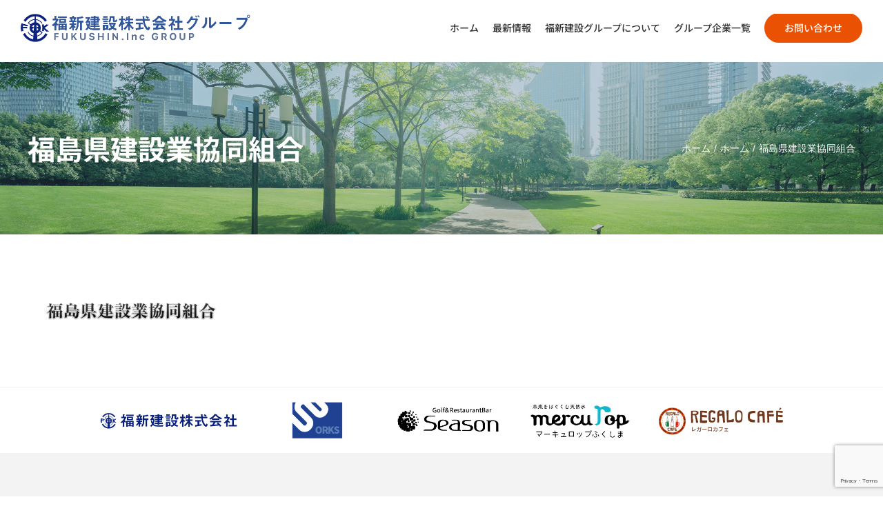

--- FILE ---
content_type: text/html; charset=UTF-8
request_url: https://fukushin-group.jp/home/banner-2/
body_size: 13177
content:
<!DOCTYPE html>
<html class="avada-html-layout-wide avada-html-header-position-top" dir="ltr" lang="ja" prefix="og: https://ogp.me/ns#" prefix="og: http://ogp.me/ns# fb: http://ogp.me/ns/fb#">
<head>
	<meta http-equiv="X-UA-Compatible" content="IE=edge" />
	<meta http-equiv="Content-Type" content="text/html; charset=utf-8"/>
	<meta name="viewport" content="width=device-width, initial-scale=1" />
	<title>福島県建設業協同組合 | 福新建設株式会社グループ</title>

		<!-- All in One SEO 4.6.3 - aioseo.com -->
		<meta name="robots" content="max-image-preview:large" />
		<link rel="canonical" href="https://fukushin-group.jp/home/banner-2/" />
		<meta name="generator" content="All in One SEO (AIOSEO) 4.6.3" />
		<meta property="og:locale" content="ja_JP" />
		<meta property="og:site_name" content="福新建設株式会社グループ |" />
		<meta property="og:type" content="article" />
		<meta property="og:title" content="福島県建設業協同組合 | 福新建設株式会社グループ" />
		<meta property="og:url" content="https://fukushin-group.jp/home/banner-2/" />
		<meta property="article:published_time" content="2021-03-25T06:22:58+00:00" />
		<meta property="article:modified_time" content="2021-03-25T06:23:04+00:00" />
		<meta name="twitter:card" content="summary" />
		<meta name="twitter:title" content="福島県建設業協同組合 | 福新建設株式会社グループ" />
		<script type="application/ld+json" class="aioseo-schema">
			{"@context":"https:\/\/schema.org","@graph":[{"@type":"BreadcrumbList","@id":"https:\/\/fukushin-group.jp\/home\/banner-2\/#breadcrumblist","itemListElement":[{"@type":"ListItem","@id":"https:\/\/fukushin-group.jp\/#listItem","position":1,"name":"\u5bb6","item":"https:\/\/fukushin-group.jp\/","nextItem":"https:\/\/fukushin-group.jp\/home\/banner-2\/#listItem"},{"@type":"ListItem","@id":"https:\/\/fukushin-group.jp\/home\/banner-2\/#listItem","position":2,"name":"\u798f\u5cf6\u770c\u5efa\u8a2d\u696d\u5354\u540c\u7d44\u5408","previousItem":"https:\/\/fukushin-group.jp\/#listItem"}]},{"@type":"ItemPage","@id":"https:\/\/fukushin-group.jp\/home\/banner-2\/#itempage","url":"https:\/\/fukushin-group.jp\/home\/banner-2\/","name":"\u798f\u5cf6\u770c\u5efa\u8a2d\u696d\u5354\u540c\u7d44\u5408 | \u798f\u65b0\u5efa\u8a2d\u682a\u5f0f\u4f1a\u793e\u30b0\u30eb\u30fc\u30d7","inLanguage":"ja","isPartOf":{"@id":"https:\/\/fukushin-group.jp\/#website"},"breadcrumb":{"@id":"https:\/\/fukushin-group.jp\/home\/banner-2\/#breadcrumblist"},"author":{"@id":"https:\/\/fukushin-group.jp\/author\/d4jbzmds\/#author"},"creator":{"@id":"https:\/\/fukushin-group.jp\/author\/d4jbzmds\/#author"},"datePublished":"2021-03-25T15:22:58+09:00","dateModified":"2021-03-25T15:23:04+09:00"},{"@type":"Organization","@id":"https:\/\/fukushin-group.jp\/#organization","name":"\u798f\u65b0\u5efa\u8a2d\u682a\u5f0f\u4f1a\u793e\u30b0\u30eb\u30fc\u30d7","url":"https:\/\/fukushin-group.jp\/"},{"@type":"Person","@id":"https:\/\/fukushin-group.jp\/author\/d4jbzmds\/#author","url":"https:\/\/fukushin-group.jp\/author\/d4jbzmds\/","name":"\u798f\u65b0\u5efa\u8a2d\u30b0\u30eb\u30fc\u30d7","image":{"@type":"ImageObject","@id":"https:\/\/fukushin-group.jp\/home\/banner-2\/#authorImage","url":"https:\/\/secure.gravatar.com\/avatar\/bb49f45aad80797722b092b6cc1167c6?s=96&d=mm&r=g","width":96,"height":96,"caption":"\u798f\u65b0\u5efa\u8a2d\u30b0\u30eb\u30fc\u30d7"}},{"@type":"WebSite","@id":"https:\/\/fukushin-group.jp\/#website","url":"https:\/\/fukushin-group.jp\/","name":"\u798f\u65b0\u5efa\u8a2d\u682a\u5f0f\u4f1a\u793e\u30b0\u30eb\u30fc\u30d7","inLanguage":"ja","publisher":{"@id":"https:\/\/fukushin-group.jp\/#organization"}}]}
		</script>
		<!-- All in One SEO -->

					<link rel="shortcut icon" href="https://fukushin-group.jp/wp-content/uploads/2020/11/favicon_1.png" type="image/x-icon" />
		
		
		
				
		<meta property="og:title" content="福島県建設業協同組合"/>
		<meta property="og:type" content="article"/>
		<meta property="og:url" content="https://fukushin-group.jp/home/banner-2/"/>
		<meta property="og:site_name" content="福新建設株式会社グループ"/>
		<meta property="og:description" content=""/>

									<meta property="og:image" content="https://fukushin-group.jp/wp-content/uploads/2020/11/logo-1.png"/>
							<script type="text/javascript">
/* <![CDATA[ */
window._wpemojiSettings = {"baseUrl":"https:\/\/s.w.org\/images\/core\/emoji\/14.0.0\/72x72\/","ext":".png","svgUrl":"https:\/\/s.w.org\/images\/core\/emoji\/14.0.0\/svg\/","svgExt":".svg","source":{"concatemoji":"https:\/\/fukushin-group.jp\/wp-includes\/js\/wp-emoji-release.min.js?ver=6.4.7"}};
/*! This file is auto-generated */
!function(i,n){var o,s,e;function c(e){try{var t={supportTests:e,timestamp:(new Date).valueOf()};sessionStorage.setItem(o,JSON.stringify(t))}catch(e){}}function p(e,t,n){e.clearRect(0,0,e.canvas.width,e.canvas.height),e.fillText(t,0,0);var t=new Uint32Array(e.getImageData(0,0,e.canvas.width,e.canvas.height).data),r=(e.clearRect(0,0,e.canvas.width,e.canvas.height),e.fillText(n,0,0),new Uint32Array(e.getImageData(0,0,e.canvas.width,e.canvas.height).data));return t.every(function(e,t){return e===r[t]})}function u(e,t,n){switch(t){case"flag":return n(e,"\ud83c\udff3\ufe0f\u200d\u26a7\ufe0f","\ud83c\udff3\ufe0f\u200b\u26a7\ufe0f")?!1:!n(e,"\ud83c\uddfa\ud83c\uddf3","\ud83c\uddfa\u200b\ud83c\uddf3")&&!n(e,"\ud83c\udff4\udb40\udc67\udb40\udc62\udb40\udc65\udb40\udc6e\udb40\udc67\udb40\udc7f","\ud83c\udff4\u200b\udb40\udc67\u200b\udb40\udc62\u200b\udb40\udc65\u200b\udb40\udc6e\u200b\udb40\udc67\u200b\udb40\udc7f");case"emoji":return!n(e,"\ud83e\udef1\ud83c\udffb\u200d\ud83e\udef2\ud83c\udfff","\ud83e\udef1\ud83c\udffb\u200b\ud83e\udef2\ud83c\udfff")}return!1}function f(e,t,n){var r="undefined"!=typeof WorkerGlobalScope&&self instanceof WorkerGlobalScope?new OffscreenCanvas(300,150):i.createElement("canvas"),a=r.getContext("2d",{willReadFrequently:!0}),o=(a.textBaseline="top",a.font="600 32px Arial",{});return e.forEach(function(e){o[e]=t(a,e,n)}),o}function t(e){var t=i.createElement("script");t.src=e,t.defer=!0,i.head.appendChild(t)}"undefined"!=typeof Promise&&(o="wpEmojiSettingsSupports",s=["flag","emoji"],n.supports={everything:!0,everythingExceptFlag:!0},e=new Promise(function(e){i.addEventListener("DOMContentLoaded",e,{once:!0})}),new Promise(function(t){var n=function(){try{var e=JSON.parse(sessionStorage.getItem(o));if("object"==typeof e&&"number"==typeof e.timestamp&&(new Date).valueOf()<e.timestamp+604800&&"object"==typeof e.supportTests)return e.supportTests}catch(e){}return null}();if(!n){if("undefined"!=typeof Worker&&"undefined"!=typeof OffscreenCanvas&&"undefined"!=typeof URL&&URL.createObjectURL&&"undefined"!=typeof Blob)try{var e="postMessage("+f.toString()+"("+[JSON.stringify(s),u.toString(),p.toString()].join(",")+"));",r=new Blob([e],{type:"text/javascript"}),a=new Worker(URL.createObjectURL(r),{name:"wpTestEmojiSupports"});return void(a.onmessage=function(e){c(n=e.data),a.terminate(),t(n)})}catch(e){}c(n=f(s,u,p))}t(n)}).then(function(e){for(var t in e)n.supports[t]=e[t],n.supports.everything=n.supports.everything&&n.supports[t],"flag"!==t&&(n.supports.everythingExceptFlag=n.supports.everythingExceptFlag&&n.supports[t]);n.supports.everythingExceptFlag=n.supports.everythingExceptFlag&&!n.supports.flag,n.DOMReady=!1,n.readyCallback=function(){n.DOMReady=!0}}).then(function(){return e}).then(function(){var e;n.supports.everything||(n.readyCallback(),(e=n.source||{}).concatemoji?t(e.concatemoji):e.wpemoji&&e.twemoji&&(t(e.twemoji),t(e.wpemoji)))}))}((window,document),window._wpemojiSettings);
/* ]]> */
</script>
<style id='wp-emoji-styles-inline-css' type='text/css'>

	img.wp-smiley, img.emoji {
		display: inline !important;
		border: none !important;
		box-shadow: none !important;
		height: 1em !important;
		width: 1em !important;
		margin: 0 0.07em !important;
		vertical-align: -0.1em !important;
		background: none !important;
		padding: 0 !important;
	}
</style>
<link rel='stylesheet' id='wp-block-library-css' href='https://fukushin-group.jp/wp-includes/css/dist/block-library/style.min.css?ver=6.4.7' type='text/css' media='all' />
<style id='wp-block-library-theme-inline-css' type='text/css'>
.wp-block-audio figcaption{color:#555;font-size:13px;text-align:center}.is-dark-theme .wp-block-audio figcaption{color:hsla(0,0%,100%,.65)}.wp-block-audio{margin:0 0 1em}.wp-block-code{border:1px solid #ccc;border-radius:4px;font-family:Menlo,Consolas,monaco,monospace;padding:.8em 1em}.wp-block-embed figcaption{color:#555;font-size:13px;text-align:center}.is-dark-theme .wp-block-embed figcaption{color:hsla(0,0%,100%,.65)}.wp-block-embed{margin:0 0 1em}.blocks-gallery-caption{color:#555;font-size:13px;text-align:center}.is-dark-theme .blocks-gallery-caption{color:hsla(0,0%,100%,.65)}.wp-block-image figcaption{color:#555;font-size:13px;text-align:center}.is-dark-theme .wp-block-image figcaption{color:hsla(0,0%,100%,.65)}.wp-block-image{margin:0 0 1em}.wp-block-pullquote{border-bottom:4px solid;border-top:4px solid;color:currentColor;margin-bottom:1.75em}.wp-block-pullquote cite,.wp-block-pullquote footer,.wp-block-pullquote__citation{color:currentColor;font-size:.8125em;font-style:normal;text-transform:uppercase}.wp-block-quote{border-left:.25em solid;margin:0 0 1.75em;padding-left:1em}.wp-block-quote cite,.wp-block-quote footer{color:currentColor;font-size:.8125em;font-style:normal;position:relative}.wp-block-quote.has-text-align-right{border-left:none;border-right:.25em solid;padding-left:0;padding-right:1em}.wp-block-quote.has-text-align-center{border:none;padding-left:0}.wp-block-quote.is-large,.wp-block-quote.is-style-large,.wp-block-quote.is-style-plain{border:none}.wp-block-search .wp-block-search__label{font-weight:700}.wp-block-search__button{border:1px solid #ccc;padding:.375em .625em}:where(.wp-block-group.has-background){padding:1.25em 2.375em}.wp-block-separator.has-css-opacity{opacity:.4}.wp-block-separator{border:none;border-bottom:2px solid;margin-left:auto;margin-right:auto}.wp-block-separator.has-alpha-channel-opacity{opacity:1}.wp-block-separator:not(.is-style-wide):not(.is-style-dots){width:100px}.wp-block-separator.has-background:not(.is-style-dots){border-bottom:none;height:1px}.wp-block-separator.has-background:not(.is-style-wide):not(.is-style-dots){height:2px}.wp-block-table{margin:0 0 1em}.wp-block-table td,.wp-block-table th{word-break:normal}.wp-block-table figcaption{color:#555;font-size:13px;text-align:center}.is-dark-theme .wp-block-table figcaption{color:hsla(0,0%,100%,.65)}.wp-block-video figcaption{color:#555;font-size:13px;text-align:center}.is-dark-theme .wp-block-video figcaption{color:hsla(0,0%,100%,.65)}.wp-block-video{margin:0 0 1em}.wp-block-template-part.has-background{margin-bottom:0;margin-top:0;padding:1.25em 2.375em}
</style>
<style id='classic-theme-styles-inline-css' type='text/css'>
/*! This file is auto-generated */
.wp-block-button__link{color:#fff;background-color:#32373c;border-radius:9999px;box-shadow:none;text-decoration:none;padding:calc(.667em + 2px) calc(1.333em + 2px);font-size:1.125em}.wp-block-file__button{background:#32373c;color:#fff;text-decoration:none}
</style>
<style id='global-styles-inline-css' type='text/css'>
body{--wp--preset--color--black: #000000;--wp--preset--color--cyan-bluish-gray: #abb8c3;--wp--preset--color--white: #ffffff;--wp--preset--color--pale-pink: #f78da7;--wp--preset--color--vivid-red: #cf2e2e;--wp--preset--color--luminous-vivid-orange: #ff6900;--wp--preset--color--luminous-vivid-amber: #fcb900;--wp--preset--color--light-green-cyan: #7bdcb5;--wp--preset--color--vivid-green-cyan: #00d084;--wp--preset--color--pale-cyan-blue: #8ed1fc;--wp--preset--color--vivid-cyan-blue: #0693e3;--wp--preset--color--vivid-purple: #9b51e0;--wp--preset--color--awb-color-1: rgba(255,255,255,1);--wp--preset--color--awb-color-2: rgba(249,249,251,1);--wp--preset--color--awb-color-3: rgba(226,226,226,1);--wp--preset--color--awb-color-4: rgba(234,81,7,1);--wp--preset--color--awb-color-5: rgba(74,78,87,1);--wp--preset--color--awb-color-6: rgba(51,51,51,1);--wp--preset--color--awb-color-7: rgba(33,41,52,1);--wp--preset--color--awb-color-8: rgba(51,0,85,1);--wp--preset--color--awb-color-custom-10: rgba(101,188,123,1);--wp--preset--color--awb-color-custom-11: rgba(242,243,245,1);--wp--preset--color--awb-color-custom-12: rgba(242,243,245,0.7);--wp--preset--color--awb-color-custom-13: rgba(158,160,164,1);--wp--preset--color--awb-color-custom-14: rgba(221,221,221,1);--wp--preset--color--awb-color-custom-15: rgba(48,87,158,1);--wp--preset--color--awb-color-custom-16: rgba(242,243,245,0.8);--wp--preset--color--awb-color-custom-17: rgba(32,65,146,1);--wp--preset--color--awb-color-custom-18: rgba(38,48,62,1);--wp--preset--gradient--vivid-cyan-blue-to-vivid-purple: linear-gradient(135deg,rgba(6,147,227,1) 0%,rgb(155,81,224) 100%);--wp--preset--gradient--light-green-cyan-to-vivid-green-cyan: linear-gradient(135deg,rgb(122,220,180) 0%,rgb(0,208,130) 100%);--wp--preset--gradient--luminous-vivid-amber-to-luminous-vivid-orange: linear-gradient(135deg,rgba(252,185,0,1) 0%,rgba(255,105,0,1) 100%);--wp--preset--gradient--luminous-vivid-orange-to-vivid-red: linear-gradient(135deg,rgba(255,105,0,1) 0%,rgb(207,46,46) 100%);--wp--preset--gradient--very-light-gray-to-cyan-bluish-gray: linear-gradient(135deg,rgb(238,238,238) 0%,rgb(169,184,195) 100%);--wp--preset--gradient--cool-to-warm-spectrum: linear-gradient(135deg,rgb(74,234,220) 0%,rgb(151,120,209) 20%,rgb(207,42,186) 40%,rgb(238,44,130) 60%,rgb(251,105,98) 80%,rgb(254,248,76) 100%);--wp--preset--gradient--blush-light-purple: linear-gradient(135deg,rgb(255,206,236) 0%,rgb(152,150,240) 100%);--wp--preset--gradient--blush-bordeaux: linear-gradient(135deg,rgb(254,205,165) 0%,rgb(254,45,45) 50%,rgb(107,0,62) 100%);--wp--preset--gradient--luminous-dusk: linear-gradient(135deg,rgb(255,203,112) 0%,rgb(199,81,192) 50%,rgb(65,88,208) 100%);--wp--preset--gradient--pale-ocean: linear-gradient(135deg,rgb(255,245,203) 0%,rgb(182,227,212) 50%,rgb(51,167,181) 100%);--wp--preset--gradient--electric-grass: linear-gradient(135deg,rgb(202,248,128) 0%,rgb(113,206,126) 100%);--wp--preset--gradient--midnight: linear-gradient(135deg,rgb(2,3,129) 0%,rgb(40,116,252) 100%);--wp--preset--font-size--small: 12px;--wp--preset--font-size--medium: 20px;--wp--preset--font-size--large: 24px;--wp--preset--font-size--x-large: 42px;--wp--preset--font-size--normal: 16px;--wp--preset--font-size--xlarge: 32px;--wp--preset--font-size--huge: 48px;--wp--preset--spacing--20: 0.44rem;--wp--preset--spacing--30: 0.67rem;--wp--preset--spacing--40: 1rem;--wp--preset--spacing--50: 1.5rem;--wp--preset--spacing--60: 2.25rem;--wp--preset--spacing--70: 3.38rem;--wp--preset--spacing--80: 5.06rem;--wp--preset--shadow--natural: 6px 6px 9px rgba(0, 0, 0, 0.2);--wp--preset--shadow--deep: 12px 12px 50px rgba(0, 0, 0, 0.4);--wp--preset--shadow--sharp: 6px 6px 0px rgba(0, 0, 0, 0.2);--wp--preset--shadow--outlined: 6px 6px 0px -3px rgba(255, 255, 255, 1), 6px 6px rgba(0, 0, 0, 1);--wp--preset--shadow--crisp: 6px 6px 0px rgba(0, 0, 0, 1);}:where(.is-layout-flex){gap: 0.5em;}:where(.is-layout-grid){gap: 0.5em;}body .is-layout-flow > .alignleft{float: left;margin-inline-start: 0;margin-inline-end: 2em;}body .is-layout-flow > .alignright{float: right;margin-inline-start: 2em;margin-inline-end: 0;}body .is-layout-flow > .aligncenter{margin-left: auto !important;margin-right: auto !important;}body .is-layout-constrained > .alignleft{float: left;margin-inline-start: 0;margin-inline-end: 2em;}body .is-layout-constrained > .alignright{float: right;margin-inline-start: 2em;margin-inline-end: 0;}body .is-layout-constrained > .aligncenter{margin-left: auto !important;margin-right: auto !important;}body .is-layout-constrained > :where(:not(.alignleft):not(.alignright):not(.alignfull)){max-width: var(--wp--style--global--content-size);margin-left: auto !important;margin-right: auto !important;}body .is-layout-constrained > .alignwide{max-width: var(--wp--style--global--wide-size);}body .is-layout-flex{display: flex;}body .is-layout-flex{flex-wrap: wrap;align-items: center;}body .is-layout-flex > *{margin: 0;}body .is-layout-grid{display: grid;}body .is-layout-grid > *{margin: 0;}:where(.wp-block-columns.is-layout-flex){gap: 2em;}:where(.wp-block-columns.is-layout-grid){gap: 2em;}:where(.wp-block-post-template.is-layout-flex){gap: 1.25em;}:where(.wp-block-post-template.is-layout-grid){gap: 1.25em;}.has-black-color{color: var(--wp--preset--color--black) !important;}.has-cyan-bluish-gray-color{color: var(--wp--preset--color--cyan-bluish-gray) !important;}.has-white-color{color: var(--wp--preset--color--white) !important;}.has-pale-pink-color{color: var(--wp--preset--color--pale-pink) !important;}.has-vivid-red-color{color: var(--wp--preset--color--vivid-red) !important;}.has-luminous-vivid-orange-color{color: var(--wp--preset--color--luminous-vivid-orange) !important;}.has-luminous-vivid-amber-color{color: var(--wp--preset--color--luminous-vivid-amber) !important;}.has-light-green-cyan-color{color: var(--wp--preset--color--light-green-cyan) !important;}.has-vivid-green-cyan-color{color: var(--wp--preset--color--vivid-green-cyan) !important;}.has-pale-cyan-blue-color{color: var(--wp--preset--color--pale-cyan-blue) !important;}.has-vivid-cyan-blue-color{color: var(--wp--preset--color--vivid-cyan-blue) !important;}.has-vivid-purple-color{color: var(--wp--preset--color--vivid-purple) !important;}.has-black-background-color{background-color: var(--wp--preset--color--black) !important;}.has-cyan-bluish-gray-background-color{background-color: var(--wp--preset--color--cyan-bluish-gray) !important;}.has-white-background-color{background-color: var(--wp--preset--color--white) !important;}.has-pale-pink-background-color{background-color: var(--wp--preset--color--pale-pink) !important;}.has-vivid-red-background-color{background-color: var(--wp--preset--color--vivid-red) !important;}.has-luminous-vivid-orange-background-color{background-color: var(--wp--preset--color--luminous-vivid-orange) !important;}.has-luminous-vivid-amber-background-color{background-color: var(--wp--preset--color--luminous-vivid-amber) !important;}.has-light-green-cyan-background-color{background-color: var(--wp--preset--color--light-green-cyan) !important;}.has-vivid-green-cyan-background-color{background-color: var(--wp--preset--color--vivid-green-cyan) !important;}.has-pale-cyan-blue-background-color{background-color: var(--wp--preset--color--pale-cyan-blue) !important;}.has-vivid-cyan-blue-background-color{background-color: var(--wp--preset--color--vivid-cyan-blue) !important;}.has-vivid-purple-background-color{background-color: var(--wp--preset--color--vivid-purple) !important;}.has-black-border-color{border-color: var(--wp--preset--color--black) !important;}.has-cyan-bluish-gray-border-color{border-color: var(--wp--preset--color--cyan-bluish-gray) !important;}.has-white-border-color{border-color: var(--wp--preset--color--white) !important;}.has-pale-pink-border-color{border-color: var(--wp--preset--color--pale-pink) !important;}.has-vivid-red-border-color{border-color: var(--wp--preset--color--vivid-red) !important;}.has-luminous-vivid-orange-border-color{border-color: var(--wp--preset--color--luminous-vivid-orange) !important;}.has-luminous-vivid-amber-border-color{border-color: var(--wp--preset--color--luminous-vivid-amber) !important;}.has-light-green-cyan-border-color{border-color: var(--wp--preset--color--light-green-cyan) !important;}.has-vivid-green-cyan-border-color{border-color: var(--wp--preset--color--vivid-green-cyan) !important;}.has-pale-cyan-blue-border-color{border-color: var(--wp--preset--color--pale-cyan-blue) !important;}.has-vivid-cyan-blue-border-color{border-color: var(--wp--preset--color--vivid-cyan-blue) !important;}.has-vivid-purple-border-color{border-color: var(--wp--preset--color--vivid-purple) !important;}.has-vivid-cyan-blue-to-vivid-purple-gradient-background{background: var(--wp--preset--gradient--vivid-cyan-blue-to-vivid-purple) !important;}.has-light-green-cyan-to-vivid-green-cyan-gradient-background{background: var(--wp--preset--gradient--light-green-cyan-to-vivid-green-cyan) !important;}.has-luminous-vivid-amber-to-luminous-vivid-orange-gradient-background{background: var(--wp--preset--gradient--luminous-vivid-amber-to-luminous-vivid-orange) !important;}.has-luminous-vivid-orange-to-vivid-red-gradient-background{background: var(--wp--preset--gradient--luminous-vivid-orange-to-vivid-red) !important;}.has-very-light-gray-to-cyan-bluish-gray-gradient-background{background: var(--wp--preset--gradient--very-light-gray-to-cyan-bluish-gray) !important;}.has-cool-to-warm-spectrum-gradient-background{background: var(--wp--preset--gradient--cool-to-warm-spectrum) !important;}.has-blush-light-purple-gradient-background{background: var(--wp--preset--gradient--blush-light-purple) !important;}.has-blush-bordeaux-gradient-background{background: var(--wp--preset--gradient--blush-bordeaux) !important;}.has-luminous-dusk-gradient-background{background: var(--wp--preset--gradient--luminous-dusk) !important;}.has-pale-ocean-gradient-background{background: var(--wp--preset--gradient--pale-ocean) !important;}.has-electric-grass-gradient-background{background: var(--wp--preset--gradient--electric-grass) !important;}.has-midnight-gradient-background{background: var(--wp--preset--gradient--midnight) !important;}.has-small-font-size{font-size: var(--wp--preset--font-size--small) !important;}.has-medium-font-size{font-size: var(--wp--preset--font-size--medium) !important;}.has-large-font-size{font-size: var(--wp--preset--font-size--large) !important;}.has-x-large-font-size{font-size: var(--wp--preset--font-size--x-large) !important;}
.wp-block-navigation a:where(:not(.wp-element-button)){color: inherit;}
:where(.wp-block-post-template.is-layout-flex){gap: 1.25em;}:where(.wp-block-post-template.is-layout-grid){gap: 1.25em;}
:where(.wp-block-columns.is-layout-flex){gap: 2em;}:where(.wp-block-columns.is-layout-grid){gap: 2em;}
.wp-block-pullquote{font-size: 1.5em;line-height: 1.6;}
</style>
<link rel='stylesheet' id='avada-parent-stylesheet-css' href='https://fukushin-group.jp/wp-content/themes/Avada/style.css?ver=6.4.7' type='text/css' media='all' />
<link rel='stylesheet' id='fusion-dynamic-css-css' href='https://fukushin-group.jp/wp-content/uploads/fusion-styles/45028db5f9a75b7161acac359f9f3abb.min.css?ver=3.11.3' type='text/css' media='all' />
<script type="text/javascript" src="https://fukushin-group.jp/wp-includes/js/jquery/jquery.min.js?ver=3.7.1" id="jquery-core-js"></script>
<script type="text/javascript" src="https://fukushin-group.jp/wp-includes/js/jquery/jquery-migrate.min.js?ver=3.4.1" id="jquery-migrate-js"></script>
<link rel="https://api.w.org/" href="https://fukushin-group.jp/wp-json/" /><link rel="alternate" type="application/json" href="https://fukushin-group.jp/wp-json/wp/v2/media/508" /><meta name="generator" content="WordPress 6.4.7" />
<link rel='shortlink' href='https://fukushin-group.jp/?p=508' />
<link rel="alternate" type="application/json+oembed" href="https://fukushin-group.jp/wp-json/oembed/1.0/embed?url=https%3A%2F%2Ffukushin-group.jp%2Fhome%2Fbanner-2%2F" />
<link rel="alternate" type="text/xml+oembed" href="https://fukushin-group.jp/wp-json/oembed/1.0/embed?url=https%3A%2F%2Ffukushin-group.jp%2Fhome%2Fbanner-2%2F&#038;format=xml" />
<style type="text/css" id="css-fb-visibility">@media screen and (max-width: 910px){.fusion-no-small-visibility{display:none !important;}body .sm-text-align-center{text-align:center !important;}body .sm-text-align-left{text-align:left !important;}body .sm-text-align-right{text-align:right !important;}body .sm-flex-align-center{justify-content:center !important;}body .sm-flex-align-flex-start{justify-content:flex-start !important;}body .sm-flex-align-flex-end{justify-content:flex-end !important;}body .sm-mx-auto{margin-left:auto !important;margin-right:auto !important;}body .sm-ml-auto{margin-left:auto !important;}body .sm-mr-auto{margin-right:auto !important;}body .fusion-absolute-position-small{position:absolute;top:auto;width:100%;}.awb-sticky.awb-sticky-small{ position: sticky; top: var(--awb-sticky-offset,0); }}@media screen and (min-width: 911px) and (max-width: 1024px){.fusion-no-medium-visibility{display:none !important;}body .md-text-align-center{text-align:center !important;}body .md-text-align-left{text-align:left !important;}body .md-text-align-right{text-align:right !important;}body .md-flex-align-center{justify-content:center !important;}body .md-flex-align-flex-start{justify-content:flex-start !important;}body .md-flex-align-flex-end{justify-content:flex-end !important;}body .md-mx-auto{margin-left:auto !important;margin-right:auto !important;}body .md-ml-auto{margin-left:auto !important;}body .md-mr-auto{margin-right:auto !important;}body .fusion-absolute-position-medium{position:absolute;top:auto;width:100%;}.awb-sticky.awb-sticky-medium{ position: sticky; top: var(--awb-sticky-offset,0); }}@media screen and (min-width: 1025px){.fusion-no-large-visibility{display:none !important;}body .lg-text-align-center{text-align:center !important;}body .lg-text-align-left{text-align:left !important;}body .lg-text-align-right{text-align:right !important;}body .lg-flex-align-center{justify-content:center !important;}body .lg-flex-align-flex-start{justify-content:flex-start !important;}body .lg-flex-align-flex-end{justify-content:flex-end !important;}body .lg-mx-auto{margin-left:auto !important;margin-right:auto !important;}body .lg-ml-auto{margin-left:auto !important;}body .lg-mr-auto{margin-right:auto !important;}body .fusion-absolute-position-large{position:absolute;top:auto;width:100%;}.awb-sticky.awb-sticky-large{ position: sticky; top: var(--awb-sticky-offset,0); }}</style><style type="text/css">.recentcomments a{display:inline !important;padding:0 !important;margin:0 !important;}</style><meta name="generator" content="Powered by Slider Revolution 6.6.18 - responsive, Mobile-Friendly Slider Plugin for WordPress with comfortable drag and drop interface." />
<script>function setREVStartSize(e){
			//window.requestAnimationFrame(function() {
				window.RSIW = window.RSIW===undefined ? window.innerWidth : window.RSIW;
				window.RSIH = window.RSIH===undefined ? window.innerHeight : window.RSIH;
				try {
					var pw = document.getElementById(e.c).parentNode.offsetWidth,
						newh;
					pw = pw===0 || isNaN(pw) || (e.l=="fullwidth" || e.layout=="fullwidth") ? window.RSIW : pw;
					e.tabw = e.tabw===undefined ? 0 : parseInt(e.tabw);
					e.thumbw = e.thumbw===undefined ? 0 : parseInt(e.thumbw);
					e.tabh = e.tabh===undefined ? 0 : parseInt(e.tabh);
					e.thumbh = e.thumbh===undefined ? 0 : parseInt(e.thumbh);
					e.tabhide = e.tabhide===undefined ? 0 : parseInt(e.tabhide);
					e.thumbhide = e.thumbhide===undefined ? 0 : parseInt(e.thumbhide);
					e.mh = e.mh===undefined || e.mh=="" || e.mh==="auto" ? 0 : parseInt(e.mh,0);
					if(e.layout==="fullscreen" || e.l==="fullscreen")
						newh = Math.max(e.mh,window.RSIH);
					else{
						e.gw = Array.isArray(e.gw) ? e.gw : [e.gw];
						for (var i in e.rl) if (e.gw[i]===undefined || e.gw[i]===0) e.gw[i] = e.gw[i-1];
						e.gh = e.el===undefined || e.el==="" || (Array.isArray(e.el) && e.el.length==0)? e.gh : e.el;
						e.gh = Array.isArray(e.gh) ? e.gh : [e.gh];
						for (var i in e.rl) if (e.gh[i]===undefined || e.gh[i]===0) e.gh[i] = e.gh[i-1];
											
						var nl = new Array(e.rl.length),
							ix = 0,
							sl;
						e.tabw = e.tabhide>=pw ? 0 : e.tabw;
						e.thumbw = e.thumbhide>=pw ? 0 : e.thumbw;
						e.tabh = e.tabhide>=pw ? 0 : e.tabh;
						e.thumbh = e.thumbhide>=pw ? 0 : e.thumbh;
						for (var i in e.rl) nl[i] = e.rl[i]<window.RSIW ? 0 : e.rl[i];
						sl = nl[0];
						for (var i in nl) if (sl>nl[i] && nl[i]>0) { sl = nl[i]; ix=i;}
						var m = pw>(e.gw[ix]+e.tabw+e.thumbw) ? 1 : (pw-(e.tabw+e.thumbw)) / (e.gw[ix]);
						newh =  (e.gh[ix] * m) + (e.tabh + e.thumbh);
					}
					var el = document.getElementById(e.c);
					if (el!==null && el) el.style.height = newh+"px";
					el = document.getElementById(e.c+"_wrapper");
					if (el!==null && el) {
						el.style.height = newh+"px";
						el.style.display = "block";
					}
				} catch(e){
					console.log("Failure at Presize of Slider:" + e)
				}
			//});
		  };</script>
		<script type="text/javascript">
			var doc = document.documentElement;
			doc.setAttribute( 'data-useragent', navigator.userAgent );
		</script>
		
	<!-- Global site tag (gtag.js) - Google Analytics -->
<script async src="https://www.googletagmanager.com/gtag/js?id=G-CD4GJNC6YJ"></script>
<script>
  window.dataLayer = window.dataLayer || [];
  function gtag(){dataLayer.push(arguments);}
  gtag('js', new Date());

  gtag('config', 'G-CD4GJNC6YJ');
</script></head>

<body class="attachment attachment-template-default attachmentid-508 attachment-jpeg fusion-image-hovers fusion-pagination-sizing fusion-button_type-flat fusion-button_span-no fusion-button_gradient-linear avada-image-rollover-circle-yes avada-image-rollover-yes avada-image-rollover-direction-left fusion-body ltr fusion-sticky-header no-tablet-sticky-header no-mobile-sticky-header no-mobile-slidingbar no-desktop-totop no-mobile-totop avada-has-rev-slider-styles fusion-disable-outline fusion-sub-menu-fade mobile-logo-pos-left layout-wide-mode avada-has-boxed-modal-shadow- layout-scroll-offset-full avada-has-zero-margin-offset-top fusion-top-header menu-text-align-center mobile-menu-design-modern fusion-show-pagination-text fusion-header-layout-v1 avada-responsive avada-footer-fx-none avada-menu-highlight-style-bottombar fusion-search-form-clean fusion-main-menu-search-overlay fusion-avatar-circle avada-sticky-shrinkage avada-dropdown-styles avada-blog-layout-large avada-blog-archive-layout-large avada-header-shadow-no avada-menu-icon-position-left avada-has-header-100-width avada-has-pagetitle-bg-full avada-has-100-footer avada-has-breadcrumb-mobile-hidden avada-has-titlebar-bar_and_content avada-header-border-color-full-transparent avada-has-pagination-width_height avada-flyout-menu-direction-fade avada-ec-views-v1" data-awb-post-id="508">
		<a class="skip-link screen-reader-text" href="#content">Skip to content</a>

	<div id="boxed-wrapper">
		
		<div id="wrapper" class="fusion-wrapper">
			<div id="home" style="position:relative;top:-1px;"></div>
							
					
			<header class="fusion-header-wrapper">
				<div class="fusion-header-v1 fusion-logo-alignment fusion-logo-left fusion-sticky-menu-1 fusion-sticky-logo- fusion-mobile-logo-1  fusion-mobile-menu-design-modern">
					<div class="fusion-header-sticky-height"></div>
<div class="fusion-header">
	<div class="fusion-row">
					<div class="fusion-logo" data-margin-top="0px" data-margin-bottom="0px" data-margin-left="0px" data-margin-right="0px">
			<a class="fusion-logo-link"  href="https://fukushin-group.jp/" >

						<!-- standard logo -->
			<img src="https://fukushin-group.jp/wp-content/uploads/2020/11/logo-1.png" srcset="https://fukushin-group.jp/wp-content/uploads/2020/11/logo-1.png 1x, https://fukushin-group.jp/wp-content/uploads/2020/11/logo2.png 2x" width="333" height="42" style="max-height:42px;height:auto;" alt="福新建設株式会社グループ ロゴ" data-retina_logo_url="https://fukushin-group.jp/wp-content/uploads/2020/11/logo2.png" class="fusion-standard-logo" />

											<!-- mobile logo -->
				<img src="https://fukushin-group.jp/wp-content/uploads/2020/11/m-logo2-3.png" srcset="https://fukushin-group.jp/wp-content/uploads/2020/11/m-logo2-3.png 1x, https://fukushin-group.jp/wp-content/uploads/2020/11/m-logo2-4.png 2x" width="232" height="29" style="max-height:29px;height:auto;" alt="福新建設株式会社グループ ロゴ" data-retina_logo_url="https://fukushin-group.jp/wp-content/uploads/2020/11/m-logo2-4.png" class="fusion-mobile-logo" />
			
					</a>
		</div>		<nav class="fusion-main-menu" aria-label="Main Menu"><div class="fusion-overlay-search">		<form role="search" class="searchform fusion-search-form  fusion-search-form-clean" method="get" action="https://fukushin-group.jp/">
			<div class="fusion-search-form-content">

				
				<div class="fusion-search-field search-field">
					<label><span class="screen-reader-text">検索 …</span>
													<input type="search" value="" name="s" class="s" placeholder="検索..." required aria-required="true" aria-label="検索..."/>
											</label>
				</div>
				<div class="fusion-search-button search-button">
					<input type="submit" class="fusion-search-submit searchsubmit" aria-label="検索" value="&#xf002;" />
									</div>

				
			</div>


			
		</form>
		<div class="fusion-search-spacer"></div><a href="#" role="button" aria-label="Close Search" class="fusion-close-search"></a></div><ul id="menu-main_menu" class="fusion-menu"><li  id="menu-item-44"  class="menu-item menu-item-type-post_type menu-item-object-page menu-item-home menu-item-44"  data-item-id="44"><a  href="https://fukushin-group.jp/" class="fusion-bottombar-highlight"><span class="menu-text">ホーム</span></a></li><li  id="menu-item-149"  class="menu-item menu-item-type-post_type menu-item-object-page menu-item-149"  data-item-id="149"><a  href="https://fukushin-group.jp/news/" class="fusion-bottombar-highlight"><span class="menu-text">最新情報</span></a></li><li  id="menu-item-160"  class="menu-item menu-item-type-post_type menu-item-object-page menu-item-has-children menu-item-160 fusion-dropdown-menu"  data-item-id="160"><a  href="https://fukushin-group.jp/aboutus/" class="fusion-bottombar-highlight"><span class="menu-text">福新建設グループについて</span></a><ul class="sub-menu"><li  id="menu-item-288"  class="menu-item menu-item-type-post_type menu-item-object-page menu-item-288 fusion-dropdown-submenu" ><a  href="https://fukushin-group.jp/aboutus/philosophy/" class="fusion-bottombar-highlight"><span>理念・ビジョン</span></a></li><li  id="menu-item-275"  class="menu-item menu-item-type-post_type menu-item-object-page menu-item-275 fusion-dropdown-submenu" ><a  href="https://fukushin-group.jp/aboutus/company/" class="fusion-bottombar-highlight"><span>会社概要</span></a></li><li  id="menu-item-174"  class="menu-item menu-item-type-post_type menu-item-object-page menu-item-174 fusion-dropdown-submenu" ><a  href="https://fukushin-group.jp/aboutus/history/" class="fusion-bottombar-highlight"><span>沿革・歴史</span></a></li><li  id="menu-item-285"  class="menu-item menu-item-type-post_type menu-item-object-page menu-item-285 fusion-dropdown-submenu" ><a  href="https://fukushin-group.jp/aboutus/greeting/" class="fusion-bottombar-highlight"><span>代表あいさつ</span></a></li><li  id="menu-item-282"  class="menu-item menu-item-type-post_type menu-item-object-page menu-item-282 fusion-dropdown-submenu" ><a  href="https://fukushin-group.jp/aboutus/staff/" class="fusion-bottombar-highlight"><span>スタッフ紹介</span></a></li></ul></li><li  id="menu-item-161"  class="menu-item menu-item-type-post_type menu-item-object-page menu-item-has-children menu-item-161 fusion-dropdown-menu"  data-item-id="161"><a  href="https://fukushin-group.jp/group/" class="fusion-bottombar-highlight"><span class="menu-text">グループ企業一覧</span></a><ul class="sub-menu"><li  id="menu-item-188"  class="menu-item menu-item-type-custom menu-item-object-custom menu-item-188 fusion-dropdown-submenu" ><a  href="/group/#sec1" class="fusion-bottombar-highlight"><span>福新建設株式会社</span></a></li><li  id="menu-item-190"  class="menu-item menu-item-type-custom menu-item-object-custom menu-item-190 fusion-dropdown-submenu" ><a  href="/group/#sec2" class="fusion-bottombar-highlight"><span>株式会社FUKUSHIN</span></a></li><li  id="menu-item-189"  class="menu-item menu-item-type-custom menu-item-object-custom menu-item-189 fusion-dropdown-submenu" ><a  href="/group/#sec3" class="fusion-bottombar-highlight"><span>株式会社ワークス</span></a></li></ul></li><li  id="menu-item-155"  class="menu-item menu-item-type-post_type menu-item-object-page menu-item-155 fusion-menu-item-button"  data-item-id="155"><a  href="https://fukushin-group.jp/contact/" class="fusion-bottombar-highlight"><span class="menu-text fusion-button button-default button-large">お問い合わせ</span></a></li></ul></nav><nav class="fusion-main-menu fusion-sticky-menu" aria-label="Main Menu Sticky"><div class="fusion-overlay-search">		<form role="search" class="searchform fusion-search-form  fusion-search-form-clean" method="get" action="https://fukushin-group.jp/">
			<div class="fusion-search-form-content">

				
				<div class="fusion-search-field search-field">
					<label><span class="screen-reader-text">検索 …</span>
													<input type="search" value="" name="s" class="s" placeholder="検索..." required aria-required="true" aria-label="検索..."/>
											</label>
				</div>
				<div class="fusion-search-button search-button">
					<input type="submit" class="fusion-search-submit searchsubmit" aria-label="検索" value="&#xf002;" />
									</div>

				
			</div>


			
		</form>
		<div class="fusion-search-spacer"></div><a href="#" role="button" aria-label="Close Search" class="fusion-close-search"></a></div><ul id="menu-main_menu-1" class="fusion-menu"><li   class="menu-item menu-item-type-post_type menu-item-object-page menu-item-home menu-item-44"  data-item-id="44"><a  href="https://fukushin-group.jp/" class="fusion-bottombar-highlight"><span class="menu-text">ホーム</span></a></li><li   class="menu-item menu-item-type-post_type menu-item-object-page menu-item-149"  data-item-id="149"><a  href="https://fukushin-group.jp/news/" class="fusion-bottombar-highlight"><span class="menu-text">最新情報</span></a></li><li   class="menu-item menu-item-type-post_type menu-item-object-page menu-item-has-children menu-item-160 fusion-dropdown-menu"  data-item-id="160"><a  href="https://fukushin-group.jp/aboutus/" class="fusion-bottombar-highlight"><span class="menu-text">福新建設グループについて</span></a><ul class="sub-menu"><li   class="menu-item menu-item-type-post_type menu-item-object-page menu-item-288 fusion-dropdown-submenu" ><a  href="https://fukushin-group.jp/aboutus/philosophy/" class="fusion-bottombar-highlight"><span>理念・ビジョン</span></a></li><li   class="menu-item menu-item-type-post_type menu-item-object-page menu-item-275 fusion-dropdown-submenu" ><a  href="https://fukushin-group.jp/aboutus/company/" class="fusion-bottombar-highlight"><span>会社概要</span></a></li><li   class="menu-item menu-item-type-post_type menu-item-object-page menu-item-174 fusion-dropdown-submenu" ><a  href="https://fukushin-group.jp/aboutus/history/" class="fusion-bottombar-highlight"><span>沿革・歴史</span></a></li><li   class="menu-item menu-item-type-post_type menu-item-object-page menu-item-285 fusion-dropdown-submenu" ><a  href="https://fukushin-group.jp/aboutus/greeting/" class="fusion-bottombar-highlight"><span>代表あいさつ</span></a></li><li   class="menu-item menu-item-type-post_type menu-item-object-page menu-item-282 fusion-dropdown-submenu" ><a  href="https://fukushin-group.jp/aboutus/staff/" class="fusion-bottombar-highlight"><span>スタッフ紹介</span></a></li></ul></li><li   class="menu-item menu-item-type-post_type menu-item-object-page menu-item-has-children menu-item-161 fusion-dropdown-menu"  data-item-id="161"><a  href="https://fukushin-group.jp/group/" class="fusion-bottombar-highlight"><span class="menu-text">グループ企業一覧</span></a><ul class="sub-menu"><li   class="menu-item menu-item-type-custom menu-item-object-custom menu-item-188 fusion-dropdown-submenu" ><a  href="/group/#sec1" class="fusion-bottombar-highlight"><span>福新建設株式会社</span></a></li><li   class="menu-item menu-item-type-custom menu-item-object-custom menu-item-190 fusion-dropdown-submenu" ><a  href="/group/#sec2" class="fusion-bottombar-highlight"><span>株式会社FUKUSHIN</span></a></li><li   class="menu-item menu-item-type-custom menu-item-object-custom menu-item-189 fusion-dropdown-submenu" ><a  href="/group/#sec3" class="fusion-bottombar-highlight"><span>株式会社ワークス</span></a></li></ul></li><li   class="menu-item menu-item-type-post_type menu-item-object-page menu-item-155 fusion-menu-item-button"  data-item-id="155"><a  href="https://fukushin-group.jp/contact/" class="fusion-bottombar-highlight"><span class="menu-text fusion-button button-default button-large">お問い合わせ</span></a></li></ul></nav><div class="fusion-mobile-navigation"><ul id="menu-main_menu-2" class="fusion-mobile-menu"><li   class="menu-item menu-item-type-post_type menu-item-object-page menu-item-home menu-item-44"  data-item-id="44"><a  href="https://fukushin-group.jp/" class="fusion-bottombar-highlight"><span class="menu-text">ホーム</span></a></li><li   class="menu-item menu-item-type-post_type menu-item-object-page menu-item-149"  data-item-id="149"><a  href="https://fukushin-group.jp/news/" class="fusion-bottombar-highlight"><span class="menu-text">最新情報</span></a></li><li   class="menu-item menu-item-type-post_type menu-item-object-page menu-item-has-children menu-item-160 fusion-dropdown-menu"  data-item-id="160"><a  href="https://fukushin-group.jp/aboutus/" class="fusion-bottombar-highlight"><span class="menu-text">福新建設グループについて</span></a><ul class="sub-menu"><li   class="menu-item menu-item-type-post_type menu-item-object-page menu-item-288 fusion-dropdown-submenu" ><a  href="https://fukushin-group.jp/aboutus/philosophy/" class="fusion-bottombar-highlight"><span>理念・ビジョン</span></a></li><li   class="menu-item menu-item-type-post_type menu-item-object-page menu-item-275 fusion-dropdown-submenu" ><a  href="https://fukushin-group.jp/aboutus/company/" class="fusion-bottombar-highlight"><span>会社概要</span></a></li><li   class="menu-item menu-item-type-post_type menu-item-object-page menu-item-174 fusion-dropdown-submenu" ><a  href="https://fukushin-group.jp/aboutus/history/" class="fusion-bottombar-highlight"><span>沿革・歴史</span></a></li><li   class="menu-item menu-item-type-post_type menu-item-object-page menu-item-285 fusion-dropdown-submenu" ><a  href="https://fukushin-group.jp/aboutus/greeting/" class="fusion-bottombar-highlight"><span>代表あいさつ</span></a></li><li   class="menu-item menu-item-type-post_type menu-item-object-page menu-item-282 fusion-dropdown-submenu" ><a  href="https://fukushin-group.jp/aboutus/staff/" class="fusion-bottombar-highlight"><span>スタッフ紹介</span></a></li></ul></li><li   class="menu-item menu-item-type-post_type menu-item-object-page menu-item-has-children menu-item-161 fusion-dropdown-menu"  data-item-id="161"><a  href="https://fukushin-group.jp/group/" class="fusion-bottombar-highlight"><span class="menu-text">グループ企業一覧</span></a><ul class="sub-menu"><li   class="menu-item menu-item-type-custom menu-item-object-custom menu-item-188 fusion-dropdown-submenu" ><a  href="/group/#sec1" class="fusion-bottombar-highlight"><span>福新建設株式会社</span></a></li><li   class="menu-item menu-item-type-custom menu-item-object-custom menu-item-190 fusion-dropdown-submenu" ><a  href="/group/#sec2" class="fusion-bottombar-highlight"><span>株式会社FUKUSHIN</span></a></li><li   class="menu-item menu-item-type-custom menu-item-object-custom menu-item-189 fusion-dropdown-submenu" ><a  href="/group/#sec3" class="fusion-bottombar-highlight"><span>株式会社ワークス</span></a></li></ul></li><li   class="menu-item menu-item-type-post_type menu-item-object-page menu-item-155 fusion-menu-item-button"  data-item-id="155"><a  href="https://fukushin-group.jp/contact/" class="fusion-bottombar-highlight"><span class="menu-text fusion-button button-default button-large">お問い合わせ</span></a></li></ul></div>	<div class="fusion-mobile-menu-icons">
							<a href="#" class="fusion-icon awb-icon-bars" aria-label="Toggle mobile menu" aria-expanded="false"></a>
		
		
		
			</div>

<nav class="fusion-mobile-nav-holder fusion-mobile-menu-text-align-left" aria-label="Main Menu Mobile"></nav>

	<nav class="fusion-mobile-nav-holder fusion-mobile-menu-text-align-left fusion-mobile-sticky-nav-holder" aria-label="Main Menu Mobile Sticky"></nav>
					</div>
</div>
				</div>
				<div class="fusion-clearfix"></div>
			</header>
								
							<div id="sliders-container" class="fusion-slider-visibility">
					</div>
				
					
							
			<section class="avada-page-titlebar-wrapper" aria-label="ページタイトルバー">
	<div class="fusion-page-title-bar fusion-page-title-bar-none fusion-page-title-bar-left">
		<div class="fusion-page-title-row">
			<div class="fusion-page-title-wrapper">
				<div class="fusion-page-title-captions">

																							<h1 class="entry-title">福島県建設業協同組合</h1>

											
					
				</div>

															<div class="fusion-page-title-secondary">
							<nav class="fusion-breadcrumbs" ara-label="Breadcrumb"><ol class="awb-breadcrumb-list"><li class="fusion-breadcrumb-item awb-breadcrumb-sep" ><a href="https://fukushin-group.jp" class="fusion-breadcrumb-link"><span >ホーム</span></a></li><li class="fusion-breadcrumb-item awb-breadcrumb-sep" ><a href="https://fukushin-group.jp/" class="fusion-breadcrumb-link"><span >ホーム</span></a></li><li class="fusion-breadcrumb-item"  aria-current="page"><span  class="breadcrumb-leaf">福島県建設業協同組合</span></li></ol></nav>						</div>
									
			</div>
		</div>
	</div>
</section>

						<main id="main" class="clearfix ">
				<div class="fusion-row" style="">
<section id="content" style="width: 100%;">
					<div id="post-508" class="post-508 attachment type-attachment status-inherit hentry">
			<span class="entry-title rich-snippet-hidden">福島県建設業協同組合</span><span class="vcard rich-snippet-hidden"><span class="fn"><a href="https://fukushin-group.jp/author/d4jbzmds/" title="福新建設グループ の投稿" rel="author">福新建設グループ</a></span></span><span class="updated rich-snippet-hidden">2021-03-25T15:23:04+09:00</span>
									
			<div class="post-content">
				<p class="attachment"><a data-rel="iLightbox[postimages]" data-title="" data-caption="" href='https://fukushin-group.jp/wp-content/uploads/2021/03/banner.jpg'><img decoding="async" width="300" height="101" src="https://fukushin-group.jp/wp-content/uploads/2021/03/banner-300x101.jpg" class="attachment-medium size-medium" alt="福島県建設業協同組合" srcset="https://fukushin-group.jp/wp-content/uploads/2021/03/banner-200x68.jpg 200w, https://fukushin-group.jp/wp-content/uploads/2021/03/banner-300x101.jpg 300w, https://fukushin-group.jp/wp-content/uploads/2021/03/banner-400x135.jpg 400w, https://fukushin-group.jp/wp-content/uploads/2021/03/banner.jpg 536w" sizes="(max-width: 300px) 100vw, 300px" /></a></p>
							</div>
																													</div>
	</section>
						
					</div>  <!-- fusion-row -->
				</main>  <!-- #main -->
				
				
								
					
		<div class="fusion-footer">
					
	<footer class="fusion-footer-widget-area fusion-widget-area">
		<div class="fusion-row">
			<div class="fusion-columns fusion-columns-1 fusion-widget-area">
				
																									<div class="fusion-column fusion-column-last col-lg-12 col-md-12 col-sm-12">
							<section id="custom_html-2" class="widget_text fusion-footer-widget-column widget widget_custom_html" style="border-style: solid;border-color:transparent;border-width:0px;"><div class="textwidget custom-html-widget"><div class="banner cf">
	<ul>
		<li><a href="https://www.fukushin-kensetsu.co.jp/" target="_blank" rel="noopener"><img src="https://fukushin-group.jp/wp-content/uploads/2020/11/f-fuku.jpg" alt="福新建設株式会社" width="200"></a></li>
		<li><a href="https://fukushin-works.co.jp/" target="_blank" rel="noopener"><img src="https://fukushin-group.jp/wp-content/uploads/2020/11/f-w.jpg" alt="works" width="150"></a></li>
				<li><a href="http://www.bar-season.jp/" target="_blank" rel="noopener"><img src="https://fukushin-group.jp/wp-content/uploads/2020/11/f-ser.jpg" alt="ゴルフ＆レストラン・バー season" width="150"></a></li>
						<li><a href="http://mercurop-fukushima.com/" target="_blank" rel="noopener"><img src="https://fukushin-group.jp/wp-content/uploads/2020/11/f-mer.jpg" alt="マーキュロップ　ふくしま" width="150"></a></li>
		<li style="margin-top: 5px;"><a href="https://regalocafe.com/" target="_blank" rel="noopener noreferrer"><img src="https://fukushin-group.jp/wp-content/uploads/2022/05/log.png" alt="REGALO CAFE" width="180" /></a></li>
	</ul>
</div>

<div class="f-box cf">
<div class="f-link">
<ul>
<li><a href="/">ホーム</a></li>
<li><a href="/news">最新情報</a></li>
<li><a href="/contact">お問い合わせ</a></li>
<li class="sp-none"><a href="/privacy">プライバシーポリシー</a></li>
</ul>


<ul>
<li class="f-title"><a href="/aboutus">福新建設グループについて</a>
<ul class="submenu">
<li><a href="/philosophy">理念・ビジョン</a></li>
<li><a href="/company">会社概要</a></li>
<li><a href="/greeting">代表あいさつ</a></li>
<li><a href="/history">沿革・歴史</a></li>
<li><a href="/staff">スタッフ紹介</a></li>
</ul>
</li>
</ul>

<ul>
<li class="f-title"><a href="/group">グループ企業一覧</a>
<ul class="submenu">
<li><a href="/group/#sec1">福新建設株式会社</a></li>
<li><a href="/group/#sec2">株式会社FUKUSHIN</a></li>
<li><a href="/group/#sec3">株式会社ワークス</a></li>
</ul>
</li>
</ul>
</div>
　
	<div class="f-logo">
		<a href="/"><img src="https://fukushin-group.jp/wp-content/uploads/2020/11/logo2.png" width="320" alt="福新建設株式会社グループ"></a>
	</div>
</div>
		<p class="pc-none txt-center txt-small sp-b0"><a href="/privacy">プライバシーポリシー</a></p>
　
　
　
　　</div><div style="clear:both;"></div></section>																					</div>
																																																						
				<div class="fusion-clearfix"></div>
			</div> <!-- fusion-columns -->
		</div> <!-- fusion-row -->
	</footer> <!-- fusion-footer-widget-area -->

	
	<footer id="footer" class="fusion-footer-copyright-area">
		<div class="fusion-row">
			<div class="fusion-copyright-content">

				<div class="fusion-copyright-notice">
		<div>
		<p class="pc-right"><small>©fukushin.inc.</small></p>	</div>
</div>

			</div> <!-- fusion-fusion-copyright-content -->
		</div> <!-- fusion-row -->
	</footer> <!-- #footer -->
		</div> <!-- fusion-footer -->

		
					
												</div> <!-- wrapper -->
		</div> <!-- #boxed-wrapper -->
				<a class="fusion-one-page-text-link fusion-page-load-link" tabindex="-1" href="#" aria-hidden="true">Page load link</a>

		<div class="avada-footer-scripts">
			
		<script>
			window.RS_MODULES = window.RS_MODULES || {};
			window.RS_MODULES.modules = window.RS_MODULES.modules || {};
			window.RS_MODULES.waiting = window.RS_MODULES.waiting || [];
			window.RS_MODULES.defered = true;
			window.RS_MODULES.moduleWaiting = window.RS_MODULES.moduleWaiting || {};
			window.RS_MODULES.type = 'compiled';
		</script>
		<script type="text/javascript">var fusionNavIsCollapsed=function(e){var t,n;window.innerWidth<=e.getAttribute("data-breakpoint")?(e.classList.add("collapse-enabled"),e.classList.remove("awb-menu_desktop"),e.classList.contains("expanded")||(e.setAttribute("aria-expanded","false"),window.dispatchEvent(new Event("fusion-mobile-menu-collapsed",{bubbles:!0,cancelable:!0}))),(n=e.querySelectorAll(".menu-item-has-children.expanded")).length&&n.forEach(function(e){e.querySelector(".awb-menu__open-nav-submenu_mobile").setAttribute("aria-expanded","false")})):(null!==e.querySelector(".menu-item-has-children.expanded .awb-menu__open-nav-submenu_click")&&e.querySelector(".menu-item-has-children.expanded .awb-menu__open-nav-submenu_click").click(),e.classList.remove("collapse-enabled"),e.classList.add("awb-menu_desktop"),e.setAttribute("aria-expanded","true"),null!==e.querySelector(".awb-menu__main-ul")&&e.querySelector(".awb-menu__main-ul").removeAttribute("style")),e.classList.add("no-wrapper-transition"),clearTimeout(t),t=setTimeout(()=>{e.classList.remove("no-wrapper-transition")},400),e.classList.remove("loading")},fusionRunNavIsCollapsed=function(){var e,t=document.querySelectorAll(".awb-menu");for(e=0;e<t.length;e++)fusionNavIsCollapsed(t[e])};function avadaGetScrollBarWidth(){var e,t,n,l=document.createElement("p");return l.style.width="100%",l.style.height="200px",(e=document.createElement("div")).style.position="absolute",e.style.top="0px",e.style.left="0px",e.style.visibility="hidden",e.style.width="200px",e.style.height="150px",e.style.overflow="hidden",e.appendChild(l),document.body.appendChild(e),t=l.offsetWidth,e.style.overflow="scroll",t==(n=l.offsetWidth)&&(n=e.clientWidth),document.body.removeChild(e),jQuery("html").hasClass("awb-scroll")&&10<t-n?10:t-n}fusionRunNavIsCollapsed(),window.addEventListener("fusion-resize-horizontal",fusionRunNavIsCollapsed);</script><link rel='stylesheet' id='rs-plugin-settings-css' href='https://fukushin-group.jp/wp-content/plugins/revslider/public/assets/css/rs6.css?ver=6.6.18' type='text/css' media='all' />
<style id='rs-plugin-settings-inline-css' type='text/css'>
#rs-demo-id {}
</style>
<script type="text/javascript" src="https://fukushin-group.jp/wp-content/plugins/contact-form-7/includes/swv/js/index.js?ver=5.9.5" id="swv-js"></script>
<script type="text/javascript" id="contact-form-7-js-extra">
/* <![CDATA[ */
var wpcf7 = {"api":{"root":"https:\/\/fukushin-group.jp\/wp-json\/","namespace":"contact-form-7\/v1"}};
/* ]]> */
</script>
<script type="text/javascript" src="https://fukushin-group.jp/wp-content/plugins/contact-form-7/includes/js/index.js?ver=5.9.5" id="contact-form-7-js"></script>
<script type="text/javascript" src="https://fukushin-group.jp/wp-content/plugins/revslider/public/assets/js/rbtools.min.js?ver=6.6.18" defer async id="tp-tools-js"></script>
<script type="text/javascript" src="https://fukushin-group.jp/wp-content/plugins/revslider/public/assets/js/rs6.min.js?ver=6.6.18" defer async id="revmin-js"></script>
<script type="text/javascript" src="https://www.google.com/recaptcha/api.js?render=6Lel42geAAAAAAXS8oWxIkOpKPw0Bj6qXtwwOALY&amp;ver=3.0" id="google-recaptcha-js"></script>
<script type="text/javascript" src="https://fukushin-group.jp/wp-includes/js/dist/vendor/wp-polyfill-inert.min.js?ver=3.1.2" id="wp-polyfill-inert-js"></script>
<script type="text/javascript" src="https://fukushin-group.jp/wp-includes/js/dist/vendor/regenerator-runtime.min.js?ver=0.14.0" id="regenerator-runtime-js"></script>
<script type="text/javascript" src="https://fukushin-group.jp/wp-includes/js/dist/vendor/wp-polyfill.min.js?ver=3.15.0" id="wp-polyfill-js"></script>
<script type="text/javascript" id="wpcf7-recaptcha-js-extra">
/* <![CDATA[ */
var wpcf7_recaptcha = {"sitekey":"6Lel42geAAAAAAXS8oWxIkOpKPw0Bj6qXtwwOALY","actions":{"homepage":"homepage","contactform":"contactform"}};
/* ]]> */
</script>
<script type="text/javascript" src="https://fukushin-group.jp/wp-content/plugins/contact-form-7/modules/recaptcha/index.js?ver=5.9.5" id="wpcf7-recaptcha-js"></script>
<script type="text/javascript" src="https://fukushin-group.jp/wp-content/uploads/fusion-scripts/2b5c47819ac25845841a75648abdf2d7.min.js?ver=3.11.3" id="fusion-scripts-js"></script>
				<script type="text/javascript">
				jQuery( document ).ready( function() {
					var ajaxurl = 'https://fukushin-group.jp/wp-admin/admin-ajax.php';
					if ( 0 < jQuery( '.fusion-login-nonce' ).length ) {
						jQuery.get( ajaxurl, { 'action': 'fusion_login_nonce' }, function( response ) {
							jQuery( '.fusion-login-nonce' ).html( response );
						});
					}
				});
				</script>
				<script type="application/ld+json">{"@context":"https:\/\/schema.org","@type":"BreadcrumbList","itemListElement":[{"@type":"ListItem","position":1,"name":"\u30db\u30fc\u30e0","item":"https:\/\/fukushin-group.jp"},{"@type":"ListItem","position":2,"name":"\u30db\u30fc\u30e0","item":"https:\/\/fukushin-group.jp\/"}]}</script>    <script type="text/javascript">
        jQuery( function( $ ) {

            for (let i = 0; i < document.forms.length; ++i) {
                let form = document.forms[i];
				if ($(form).attr("method") != "get") { $(form).append('<input type="hidden" name="VGNrQD" value="1H2LlQ*etAMh76" />'); }
if ($(form).attr("method") != "get") { $(form).append('<input type="hidden" name="UevXTB_ldw" value="LgOH6P3RK]qd" />'); }
if ($(form).attr("method") != "get") { $(form).append('<input type="hidden" name="njUkowBc-RCxh" value="2Ig@]Yd0t" />'); }
            }

            $(document).on('submit', 'form', function () {
				if ($(this).attr("method") != "get") { $(this).append('<input type="hidden" name="VGNrQD" value="1H2LlQ*etAMh76" />'); }
if ($(this).attr("method") != "get") { $(this).append('<input type="hidden" name="UevXTB_ldw" value="LgOH6P3RK]qd" />'); }
if ($(this).attr("method") != "get") { $(this).append('<input type="hidden" name="njUkowBc-RCxh" value="2Ig@]Yd0t" />'); }
                return true;
            });

            jQuery.ajaxSetup({
                beforeSend: function (e, data) {

                    if (data.type !== 'POST') return;

                    if (typeof data.data === 'object' && data.data !== null) {
						data.data.append("VGNrQD", "1H2LlQ*etAMh76");
data.data.append("UevXTB_ldw", "LgOH6P3RK]qd");
data.data.append("njUkowBc-RCxh", "2Ig@]Yd0t");
                    }
                    else {
                        data.data = data.data + '&VGNrQD=1H2LlQ*etAMh76&UevXTB_ldw=LgOH6P3RK]qd&njUkowBc-RCxh=2Ig@]Yd0t';
                    }
                }
            });

        });
    </script>
			</div>

			</body>
</html>


--- FILE ---
content_type: text/html; charset=utf-8
request_url: https://www.google.com/recaptcha/api2/anchor?ar=1&k=6Lel42geAAAAAAXS8oWxIkOpKPw0Bj6qXtwwOALY&co=aHR0cHM6Ly9mdWt1c2hpbi1ncm91cC5qcDo0NDM.&hl=en&v=N67nZn4AqZkNcbeMu4prBgzg&size=invisible&anchor-ms=20000&execute-ms=30000&cb=luqexluhc7ep
body_size: 48843
content:
<!DOCTYPE HTML><html dir="ltr" lang="en"><head><meta http-equiv="Content-Type" content="text/html; charset=UTF-8">
<meta http-equiv="X-UA-Compatible" content="IE=edge">
<title>reCAPTCHA</title>
<style type="text/css">
/* cyrillic-ext */
@font-face {
  font-family: 'Roboto';
  font-style: normal;
  font-weight: 400;
  font-stretch: 100%;
  src: url(//fonts.gstatic.com/s/roboto/v48/KFO7CnqEu92Fr1ME7kSn66aGLdTylUAMa3GUBHMdazTgWw.woff2) format('woff2');
  unicode-range: U+0460-052F, U+1C80-1C8A, U+20B4, U+2DE0-2DFF, U+A640-A69F, U+FE2E-FE2F;
}
/* cyrillic */
@font-face {
  font-family: 'Roboto';
  font-style: normal;
  font-weight: 400;
  font-stretch: 100%;
  src: url(//fonts.gstatic.com/s/roboto/v48/KFO7CnqEu92Fr1ME7kSn66aGLdTylUAMa3iUBHMdazTgWw.woff2) format('woff2');
  unicode-range: U+0301, U+0400-045F, U+0490-0491, U+04B0-04B1, U+2116;
}
/* greek-ext */
@font-face {
  font-family: 'Roboto';
  font-style: normal;
  font-weight: 400;
  font-stretch: 100%;
  src: url(//fonts.gstatic.com/s/roboto/v48/KFO7CnqEu92Fr1ME7kSn66aGLdTylUAMa3CUBHMdazTgWw.woff2) format('woff2');
  unicode-range: U+1F00-1FFF;
}
/* greek */
@font-face {
  font-family: 'Roboto';
  font-style: normal;
  font-weight: 400;
  font-stretch: 100%;
  src: url(//fonts.gstatic.com/s/roboto/v48/KFO7CnqEu92Fr1ME7kSn66aGLdTylUAMa3-UBHMdazTgWw.woff2) format('woff2');
  unicode-range: U+0370-0377, U+037A-037F, U+0384-038A, U+038C, U+038E-03A1, U+03A3-03FF;
}
/* math */
@font-face {
  font-family: 'Roboto';
  font-style: normal;
  font-weight: 400;
  font-stretch: 100%;
  src: url(//fonts.gstatic.com/s/roboto/v48/KFO7CnqEu92Fr1ME7kSn66aGLdTylUAMawCUBHMdazTgWw.woff2) format('woff2');
  unicode-range: U+0302-0303, U+0305, U+0307-0308, U+0310, U+0312, U+0315, U+031A, U+0326-0327, U+032C, U+032F-0330, U+0332-0333, U+0338, U+033A, U+0346, U+034D, U+0391-03A1, U+03A3-03A9, U+03B1-03C9, U+03D1, U+03D5-03D6, U+03F0-03F1, U+03F4-03F5, U+2016-2017, U+2034-2038, U+203C, U+2040, U+2043, U+2047, U+2050, U+2057, U+205F, U+2070-2071, U+2074-208E, U+2090-209C, U+20D0-20DC, U+20E1, U+20E5-20EF, U+2100-2112, U+2114-2115, U+2117-2121, U+2123-214F, U+2190, U+2192, U+2194-21AE, U+21B0-21E5, U+21F1-21F2, U+21F4-2211, U+2213-2214, U+2216-22FF, U+2308-230B, U+2310, U+2319, U+231C-2321, U+2336-237A, U+237C, U+2395, U+239B-23B7, U+23D0, U+23DC-23E1, U+2474-2475, U+25AF, U+25B3, U+25B7, U+25BD, U+25C1, U+25CA, U+25CC, U+25FB, U+266D-266F, U+27C0-27FF, U+2900-2AFF, U+2B0E-2B11, U+2B30-2B4C, U+2BFE, U+3030, U+FF5B, U+FF5D, U+1D400-1D7FF, U+1EE00-1EEFF;
}
/* symbols */
@font-face {
  font-family: 'Roboto';
  font-style: normal;
  font-weight: 400;
  font-stretch: 100%;
  src: url(//fonts.gstatic.com/s/roboto/v48/KFO7CnqEu92Fr1ME7kSn66aGLdTylUAMaxKUBHMdazTgWw.woff2) format('woff2');
  unicode-range: U+0001-000C, U+000E-001F, U+007F-009F, U+20DD-20E0, U+20E2-20E4, U+2150-218F, U+2190, U+2192, U+2194-2199, U+21AF, U+21E6-21F0, U+21F3, U+2218-2219, U+2299, U+22C4-22C6, U+2300-243F, U+2440-244A, U+2460-24FF, U+25A0-27BF, U+2800-28FF, U+2921-2922, U+2981, U+29BF, U+29EB, U+2B00-2BFF, U+4DC0-4DFF, U+FFF9-FFFB, U+10140-1018E, U+10190-1019C, U+101A0, U+101D0-101FD, U+102E0-102FB, U+10E60-10E7E, U+1D2C0-1D2D3, U+1D2E0-1D37F, U+1F000-1F0FF, U+1F100-1F1AD, U+1F1E6-1F1FF, U+1F30D-1F30F, U+1F315, U+1F31C, U+1F31E, U+1F320-1F32C, U+1F336, U+1F378, U+1F37D, U+1F382, U+1F393-1F39F, U+1F3A7-1F3A8, U+1F3AC-1F3AF, U+1F3C2, U+1F3C4-1F3C6, U+1F3CA-1F3CE, U+1F3D4-1F3E0, U+1F3ED, U+1F3F1-1F3F3, U+1F3F5-1F3F7, U+1F408, U+1F415, U+1F41F, U+1F426, U+1F43F, U+1F441-1F442, U+1F444, U+1F446-1F449, U+1F44C-1F44E, U+1F453, U+1F46A, U+1F47D, U+1F4A3, U+1F4B0, U+1F4B3, U+1F4B9, U+1F4BB, U+1F4BF, U+1F4C8-1F4CB, U+1F4D6, U+1F4DA, U+1F4DF, U+1F4E3-1F4E6, U+1F4EA-1F4ED, U+1F4F7, U+1F4F9-1F4FB, U+1F4FD-1F4FE, U+1F503, U+1F507-1F50B, U+1F50D, U+1F512-1F513, U+1F53E-1F54A, U+1F54F-1F5FA, U+1F610, U+1F650-1F67F, U+1F687, U+1F68D, U+1F691, U+1F694, U+1F698, U+1F6AD, U+1F6B2, U+1F6B9-1F6BA, U+1F6BC, U+1F6C6-1F6CF, U+1F6D3-1F6D7, U+1F6E0-1F6EA, U+1F6F0-1F6F3, U+1F6F7-1F6FC, U+1F700-1F7FF, U+1F800-1F80B, U+1F810-1F847, U+1F850-1F859, U+1F860-1F887, U+1F890-1F8AD, U+1F8B0-1F8BB, U+1F8C0-1F8C1, U+1F900-1F90B, U+1F93B, U+1F946, U+1F984, U+1F996, U+1F9E9, U+1FA00-1FA6F, U+1FA70-1FA7C, U+1FA80-1FA89, U+1FA8F-1FAC6, U+1FACE-1FADC, U+1FADF-1FAE9, U+1FAF0-1FAF8, U+1FB00-1FBFF;
}
/* vietnamese */
@font-face {
  font-family: 'Roboto';
  font-style: normal;
  font-weight: 400;
  font-stretch: 100%;
  src: url(//fonts.gstatic.com/s/roboto/v48/KFO7CnqEu92Fr1ME7kSn66aGLdTylUAMa3OUBHMdazTgWw.woff2) format('woff2');
  unicode-range: U+0102-0103, U+0110-0111, U+0128-0129, U+0168-0169, U+01A0-01A1, U+01AF-01B0, U+0300-0301, U+0303-0304, U+0308-0309, U+0323, U+0329, U+1EA0-1EF9, U+20AB;
}
/* latin-ext */
@font-face {
  font-family: 'Roboto';
  font-style: normal;
  font-weight: 400;
  font-stretch: 100%;
  src: url(//fonts.gstatic.com/s/roboto/v48/KFO7CnqEu92Fr1ME7kSn66aGLdTylUAMa3KUBHMdazTgWw.woff2) format('woff2');
  unicode-range: U+0100-02BA, U+02BD-02C5, U+02C7-02CC, U+02CE-02D7, U+02DD-02FF, U+0304, U+0308, U+0329, U+1D00-1DBF, U+1E00-1E9F, U+1EF2-1EFF, U+2020, U+20A0-20AB, U+20AD-20C0, U+2113, U+2C60-2C7F, U+A720-A7FF;
}
/* latin */
@font-face {
  font-family: 'Roboto';
  font-style: normal;
  font-weight: 400;
  font-stretch: 100%;
  src: url(//fonts.gstatic.com/s/roboto/v48/KFO7CnqEu92Fr1ME7kSn66aGLdTylUAMa3yUBHMdazQ.woff2) format('woff2');
  unicode-range: U+0000-00FF, U+0131, U+0152-0153, U+02BB-02BC, U+02C6, U+02DA, U+02DC, U+0304, U+0308, U+0329, U+2000-206F, U+20AC, U+2122, U+2191, U+2193, U+2212, U+2215, U+FEFF, U+FFFD;
}
/* cyrillic-ext */
@font-face {
  font-family: 'Roboto';
  font-style: normal;
  font-weight: 500;
  font-stretch: 100%;
  src: url(//fonts.gstatic.com/s/roboto/v48/KFO7CnqEu92Fr1ME7kSn66aGLdTylUAMa3GUBHMdazTgWw.woff2) format('woff2');
  unicode-range: U+0460-052F, U+1C80-1C8A, U+20B4, U+2DE0-2DFF, U+A640-A69F, U+FE2E-FE2F;
}
/* cyrillic */
@font-face {
  font-family: 'Roboto';
  font-style: normal;
  font-weight: 500;
  font-stretch: 100%;
  src: url(//fonts.gstatic.com/s/roboto/v48/KFO7CnqEu92Fr1ME7kSn66aGLdTylUAMa3iUBHMdazTgWw.woff2) format('woff2');
  unicode-range: U+0301, U+0400-045F, U+0490-0491, U+04B0-04B1, U+2116;
}
/* greek-ext */
@font-face {
  font-family: 'Roboto';
  font-style: normal;
  font-weight: 500;
  font-stretch: 100%;
  src: url(//fonts.gstatic.com/s/roboto/v48/KFO7CnqEu92Fr1ME7kSn66aGLdTylUAMa3CUBHMdazTgWw.woff2) format('woff2');
  unicode-range: U+1F00-1FFF;
}
/* greek */
@font-face {
  font-family: 'Roboto';
  font-style: normal;
  font-weight: 500;
  font-stretch: 100%;
  src: url(//fonts.gstatic.com/s/roboto/v48/KFO7CnqEu92Fr1ME7kSn66aGLdTylUAMa3-UBHMdazTgWw.woff2) format('woff2');
  unicode-range: U+0370-0377, U+037A-037F, U+0384-038A, U+038C, U+038E-03A1, U+03A3-03FF;
}
/* math */
@font-face {
  font-family: 'Roboto';
  font-style: normal;
  font-weight: 500;
  font-stretch: 100%;
  src: url(//fonts.gstatic.com/s/roboto/v48/KFO7CnqEu92Fr1ME7kSn66aGLdTylUAMawCUBHMdazTgWw.woff2) format('woff2');
  unicode-range: U+0302-0303, U+0305, U+0307-0308, U+0310, U+0312, U+0315, U+031A, U+0326-0327, U+032C, U+032F-0330, U+0332-0333, U+0338, U+033A, U+0346, U+034D, U+0391-03A1, U+03A3-03A9, U+03B1-03C9, U+03D1, U+03D5-03D6, U+03F0-03F1, U+03F4-03F5, U+2016-2017, U+2034-2038, U+203C, U+2040, U+2043, U+2047, U+2050, U+2057, U+205F, U+2070-2071, U+2074-208E, U+2090-209C, U+20D0-20DC, U+20E1, U+20E5-20EF, U+2100-2112, U+2114-2115, U+2117-2121, U+2123-214F, U+2190, U+2192, U+2194-21AE, U+21B0-21E5, U+21F1-21F2, U+21F4-2211, U+2213-2214, U+2216-22FF, U+2308-230B, U+2310, U+2319, U+231C-2321, U+2336-237A, U+237C, U+2395, U+239B-23B7, U+23D0, U+23DC-23E1, U+2474-2475, U+25AF, U+25B3, U+25B7, U+25BD, U+25C1, U+25CA, U+25CC, U+25FB, U+266D-266F, U+27C0-27FF, U+2900-2AFF, U+2B0E-2B11, U+2B30-2B4C, U+2BFE, U+3030, U+FF5B, U+FF5D, U+1D400-1D7FF, U+1EE00-1EEFF;
}
/* symbols */
@font-face {
  font-family: 'Roboto';
  font-style: normal;
  font-weight: 500;
  font-stretch: 100%;
  src: url(//fonts.gstatic.com/s/roboto/v48/KFO7CnqEu92Fr1ME7kSn66aGLdTylUAMaxKUBHMdazTgWw.woff2) format('woff2');
  unicode-range: U+0001-000C, U+000E-001F, U+007F-009F, U+20DD-20E0, U+20E2-20E4, U+2150-218F, U+2190, U+2192, U+2194-2199, U+21AF, U+21E6-21F0, U+21F3, U+2218-2219, U+2299, U+22C4-22C6, U+2300-243F, U+2440-244A, U+2460-24FF, U+25A0-27BF, U+2800-28FF, U+2921-2922, U+2981, U+29BF, U+29EB, U+2B00-2BFF, U+4DC0-4DFF, U+FFF9-FFFB, U+10140-1018E, U+10190-1019C, U+101A0, U+101D0-101FD, U+102E0-102FB, U+10E60-10E7E, U+1D2C0-1D2D3, U+1D2E0-1D37F, U+1F000-1F0FF, U+1F100-1F1AD, U+1F1E6-1F1FF, U+1F30D-1F30F, U+1F315, U+1F31C, U+1F31E, U+1F320-1F32C, U+1F336, U+1F378, U+1F37D, U+1F382, U+1F393-1F39F, U+1F3A7-1F3A8, U+1F3AC-1F3AF, U+1F3C2, U+1F3C4-1F3C6, U+1F3CA-1F3CE, U+1F3D4-1F3E0, U+1F3ED, U+1F3F1-1F3F3, U+1F3F5-1F3F7, U+1F408, U+1F415, U+1F41F, U+1F426, U+1F43F, U+1F441-1F442, U+1F444, U+1F446-1F449, U+1F44C-1F44E, U+1F453, U+1F46A, U+1F47D, U+1F4A3, U+1F4B0, U+1F4B3, U+1F4B9, U+1F4BB, U+1F4BF, U+1F4C8-1F4CB, U+1F4D6, U+1F4DA, U+1F4DF, U+1F4E3-1F4E6, U+1F4EA-1F4ED, U+1F4F7, U+1F4F9-1F4FB, U+1F4FD-1F4FE, U+1F503, U+1F507-1F50B, U+1F50D, U+1F512-1F513, U+1F53E-1F54A, U+1F54F-1F5FA, U+1F610, U+1F650-1F67F, U+1F687, U+1F68D, U+1F691, U+1F694, U+1F698, U+1F6AD, U+1F6B2, U+1F6B9-1F6BA, U+1F6BC, U+1F6C6-1F6CF, U+1F6D3-1F6D7, U+1F6E0-1F6EA, U+1F6F0-1F6F3, U+1F6F7-1F6FC, U+1F700-1F7FF, U+1F800-1F80B, U+1F810-1F847, U+1F850-1F859, U+1F860-1F887, U+1F890-1F8AD, U+1F8B0-1F8BB, U+1F8C0-1F8C1, U+1F900-1F90B, U+1F93B, U+1F946, U+1F984, U+1F996, U+1F9E9, U+1FA00-1FA6F, U+1FA70-1FA7C, U+1FA80-1FA89, U+1FA8F-1FAC6, U+1FACE-1FADC, U+1FADF-1FAE9, U+1FAF0-1FAF8, U+1FB00-1FBFF;
}
/* vietnamese */
@font-face {
  font-family: 'Roboto';
  font-style: normal;
  font-weight: 500;
  font-stretch: 100%;
  src: url(//fonts.gstatic.com/s/roboto/v48/KFO7CnqEu92Fr1ME7kSn66aGLdTylUAMa3OUBHMdazTgWw.woff2) format('woff2');
  unicode-range: U+0102-0103, U+0110-0111, U+0128-0129, U+0168-0169, U+01A0-01A1, U+01AF-01B0, U+0300-0301, U+0303-0304, U+0308-0309, U+0323, U+0329, U+1EA0-1EF9, U+20AB;
}
/* latin-ext */
@font-face {
  font-family: 'Roboto';
  font-style: normal;
  font-weight: 500;
  font-stretch: 100%;
  src: url(//fonts.gstatic.com/s/roboto/v48/KFO7CnqEu92Fr1ME7kSn66aGLdTylUAMa3KUBHMdazTgWw.woff2) format('woff2');
  unicode-range: U+0100-02BA, U+02BD-02C5, U+02C7-02CC, U+02CE-02D7, U+02DD-02FF, U+0304, U+0308, U+0329, U+1D00-1DBF, U+1E00-1E9F, U+1EF2-1EFF, U+2020, U+20A0-20AB, U+20AD-20C0, U+2113, U+2C60-2C7F, U+A720-A7FF;
}
/* latin */
@font-face {
  font-family: 'Roboto';
  font-style: normal;
  font-weight: 500;
  font-stretch: 100%;
  src: url(//fonts.gstatic.com/s/roboto/v48/KFO7CnqEu92Fr1ME7kSn66aGLdTylUAMa3yUBHMdazQ.woff2) format('woff2');
  unicode-range: U+0000-00FF, U+0131, U+0152-0153, U+02BB-02BC, U+02C6, U+02DA, U+02DC, U+0304, U+0308, U+0329, U+2000-206F, U+20AC, U+2122, U+2191, U+2193, U+2212, U+2215, U+FEFF, U+FFFD;
}
/* cyrillic-ext */
@font-face {
  font-family: 'Roboto';
  font-style: normal;
  font-weight: 900;
  font-stretch: 100%;
  src: url(//fonts.gstatic.com/s/roboto/v48/KFO7CnqEu92Fr1ME7kSn66aGLdTylUAMa3GUBHMdazTgWw.woff2) format('woff2');
  unicode-range: U+0460-052F, U+1C80-1C8A, U+20B4, U+2DE0-2DFF, U+A640-A69F, U+FE2E-FE2F;
}
/* cyrillic */
@font-face {
  font-family: 'Roboto';
  font-style: normal;
  font-weight: 900;
  font-stretch: 100%;
  src: url(//fonts.gstatic.com/s/roboto/v48/KFO7CnqEu92Fr1ME7kSn66aGLdTylUAMa3iUBHMdazTgWw.woff2) format('woff2');
  unicode-range: U+0301, U+0400-045F, U+0490-0491, U+04B0-04B1, U+2116;
}
/* greek-ext */
@font-face {
  font-family: 'Roboto';
  font-style: normal;
  font-weight: 900;
  font-stretch: 100%;
  src: url(//fonts.gstatic.com/s/roboto/v48/KFO7CnqEu92Fr1ME7kSn66aGLdTylUAMa3CUBHMdazTgWw.woff2) format('woff2');
  unicode-range: U+1F00-1FFF;
}
/* greek */
@font-face {
  font-family: 'Roboto';
  font-style: normal;
  font-weight: 900;
  font-stretch: 100%;
  src: url(//fonts.gstatic.com/s/roboto/v48/KFO7CnqEu92Fr1ME7kSn66aGLdTylUAMa3-UBHMdazTgWw.woff2) format('woff2');
  unicode-range: U+0370-0377, U+037A-037F, U+0384-038A, U+038C, U+038E-03A1, U+03A3-03FF;
}
/* math */
@font-face {
  font-family: 'Roboto';
  font-style: normal;
  font-weight: 900;
  font-stretch: 100%;
  src: url(//fonts.gstatic.com/s/roboto/v48/KFO7CnqEu92Fr1ME7kSn66aGLdTylUAMawCUBHMdazTgWw.woff2) format('woff2');
  unicode-range: U+0302-0303, U+0305, U+0307-0308, U+0310, U+0312, U+0315, U+031A, U+0326-0327, U+032C, U+032F-0330, U+0332-0333, U+0338, U+033A, U+0346, U+034D, U+0391-03A1, U+03A3-03A9, U+03B1-03C9, U+03D1, U+03D5-03D6, U+03F0-03F1, U+03F4-03F5, U+2016-2017, U+2034-2038, U+203C, U+2040, U+2043, U+2047, U+2050, U+2057, U+205F, U+2070-2071, U+2074-208E, U+2090-209C, U+20D0-20DC, U+20E1, U+20E5-20EF, U+2100-2112, U+2114-2115, U+2117-2121, U+2123-214F, U+2190, U+2192, U+2194-21AE, U+21B0-21E5, U+21F1-21F2, U+21F4-2211, U+2213-2214, U+2216-22FF, U+2308-230B, U+2310, U+2319, U+231C-2321, U+2336-237A, U+237C, U+2395, U+239B-23B7, U+23D0, U+23DC-23E1, U+2474-2475, U+25AF, U+25B3, U+25B7, U+25BD, U+25C1, U+25CA, U+25CC, U+25FB, U+266D-266F, U+27C0-27FF, U+2900-2AFF, U+2B0E-2B11, U+2B30-2B4C, U+2BFE, U+3030, U+FF5B, U+FF5D, U+1D400-1D7FF, U+1EE00-1EEFF;
}
/* symbols */
@font-face {
  font-family: 'Roboto';
  font-style: normal;
  font-weight: 900;
  font-stretch: 100%;
  src: url(//fonts.gstatic.com/s/roboto/v48/KFO7CnqEu92Fr1ME7kSn66aGLdTylUAMaxKUBHMdazTgWw.woff2) format('woff2');
  unicode-range: U+0001-000C, U+000E-001F, U+007F-009F, U+20DD-20E0, U+20E2-20E4, U+2150-218F, U+2190, U+2192, U+2194-2199, U+21AF, U+21E6-21F0, U+21F3, U+2218-2219, U+2299, U+22C4-22C6, U+2300-243F, U+2440-244A, U+2460-24FF, U+25A0-27BF, U+2800-28FF, U+2921-2922, U+2981, U+29BF, U+29EB, U+2B00-2BFF, U+4DC0-4DFF, U+FFF9-FFFB, U+10140-1018E, U+10190-1019C, U+101A0, U+101D0-101FD, U+102E0-102FB, U+10E60-10E7E, U+1D2C0-1D2D3, U+1D2E0-1D37F, U+1F000-1F0FF, U+1F100-1F1AD, U+1F1E6-1F1FF, U+1F30D-1F30F, U+1F315, U+1F31C, U+1F31E, U+1F320-1F32C, U+1F336, U+1F378, U+1F37D, U+1F382, U+1F393-1F39F, U+1F3A7-1F3A8, U+1F3AC-1F3AF, U+1F3C2, U+1F3C4-1F3C6, U+1F3CA-1F3CE, U+1F3D4-1F3E0, U+1F3ED, U+1F3F1-1F3F3, U+1F3F5-1F3F7, U+1F408, U+1F415, U+1F41F, U+1F426, U+1F43F, U+1F441-1F442, U+1F444, U+1F446-1F449, U+1F44C-1F44E, U+1F453, U+1F46A, U+1F47D, U+1F4A3, U+1F4B0, U+1F4B3, U+1F4B9, U+1F4BB, U+1F4BF, U+1F4C8-1F4CB, U+1F4D6, U+1F4DA, U+1F4DF, U+1F4E3-1F4E6, U+1F4EA-1F4ED, U+1F4F7, U+1F4F9-1F4FB, U+1F4FD-1F4FE, U+1F503, U+1F507-1F50B, U+1F50D, U+1F512-1F513, U+1F53E-1F54A, U+1F54F-1F5FA, U+1F610, U+1F650-1F67F, U+1F687, U+1F68D, U+1F691, U+1F694, U+1F698, U+1F6AD, U+1F6B2, U+1F6B9-1F6BA, U+1F6BC, U+1F6C6-1F6CF, U+1F6D3-1F6D7, U+1F6E0-1F6EA, U+1F6F0-1F6F3, U+1F6F7-1F6FC, U+1F700-1F7FF, U+1F800-1F80B, U+1F810-1F847, U+1F850-1F859, U+1F860-1F887, U+1F890-1F8AD, U+1F8B0-1F8BB, U+1F8C0-1F8C1, U+1F900-1F90B, U+1F93B, U+1F946, U+1F984, U+1F996, U+1F9E9, U+1FA00-1FA6F, U+1FA70-1FA7C, U+1FA80-1FA89, U+1FA8F-1FAC6, U+1FACE-1FADC, U+1FADF-1FAE9, U+1FAF0-1FAF8, U+1FB00-1FBFF;
}
/* vietnamese */
@font-face {
  font-family: 'Roboto';
  font-style: normal;
  font-weight: 900;
  font-stretch: 100%;
  src: url(//fonts.gstatic.com/s/roboto/v48/KFO7CnqEu92Fr1ME7kSn66aGLdTylUAMa3OUBHMdazTgWw.woff2) format('woff2');
  unicode-range: U+0102-0103, U+0110-0111, U+0128-0129, U+0168-0169, U+01A0-01A1, U+01AF-01B0, U+0300-0301, U+0303-0304, U+0308-0309, U+0323, U+0329, U+1EA0-1EF9, U+20AB;
}
/* latin-ext */
@font-face {
  font-family: 'Roboto';
  font-style: normal;
  font-weight: 900;
  font-stretch: 100%;
  src: url(//fonts.gstatic.com/s/roboto/v48/KFO7CnqEu92Fr1ME7kSn66aGLdTylUAMa3KUBHMdazTgWw.woff2) format('woff2');
  unicode-range: U+0100-02BA, U+02BD-02C5, U+02C7-02CC, U+02CE-02D7, U+02DD-02FF, U+0304, U+0308, U+0329, U+1D00-1DBF, U+1E00-1E9F, U+1EF2-1EFF, U+2020, U+20A0-20AB, U+20AD-20C0, U+2113, U+2C60-2C7F, U+A720-A7FF;
}
/* latin */
@font-face {
  font-family: 'Roboto';
  font-style: normal;
  font-weight: 900;
  font-stretch: 100%;
  src: url(//fonts.gstatic.com/s/roboto/v48/KFO7CnqEu92Fr1ME7kSn66aGLdTylUAMa3yUBHMdazQ.woff2) format('woff2');
  unicode-range: U+0000-00FF, U+0131, U+0152-0153, U+02BB-02BC, U+02C6, U+02DA, U+02DC, U+0304, U+0308, U+0329, U+2000-206F, U+20AC, U+2122, U+2191, U+2193, U+2212, U+2215, U+FEFF, U+FFFD;
}

</style>
<link rel="stylesheet" type="text/css" href="https://www.gstatic.com/recaptcha/releases/N67nZn4AqZkNcbeMu4prBgzg/styles__ltr.css">
<script nonce="hxUlWFVc0d2fg_v50f3_eg" type="text/javascript">window['__recaptcha_api'] = 'https://www.google.com/recaptcha/api2/';</script>
<script type="text/javascript" src="https://www.gstatic.com/recaptcha/releases/N67nZn4AqZkNcbeMu4prBgzg/recaptcha__en.js" nonce="hxUlWFVc0d2fg_v50f3_eg">
      
    </script></head>
<body><div id="rc-anchor-alert" class="rc-anchor-alert"></div>
<input type="hidden" id="recaptcha-token" value="[base64]">
<script type="text/javascript" nonce="hxUlWFVc0d2fg_v50f3_eg">
      recaptcha.anchor.Main.init("[\x22ainput\x22,[\x22bgdata\x22,\x22\x22,\[base64]/[base64]/[base64]/bmV3IHJbeF0oY1swXSk6RT09Mj9uZXcgclt4XShjWzBdLGNbMV0pOkU9PTM/bmV3IHJbeF0oY1swXSxjWzFdLGNbMl0pOkU9PTQ/[base64]/[base64]/[base64]/[base64]/[base64]/[base64]/[base64]/[base64]\x22,\[base64]\\u003d\\u003d\x22,\x22LAfDs3kkGcKJYsKbwozDu0ouPMO4wrVZMhzCscOXwrLDg8O+L09zworCm1HDphMOw4g0w5thwo3Cgh0Ww7oewqJHw6rCnsKEwqtpCwJHBG0iCXrCp2jClcOKwrBrw6RbFcOIwrBxWDBnw6Uaw5zDu8KowoRmJWzDv8K+BcO/c8Ksw53CvMOpFXTDkT0lNsKLfsOJwrDCjmcgJAw6E8O5ScK9C8KjwoV2wqPCr8KlMSzCr8KJwptBwqIvw6rChGAGw6sRbi8sw5LCo0M3L1Yvw6HDk3IXe0fDh8OCVxbDosOewpAYw6thYMO1QC1ZbsO7J0dzw6RowqQiw6/DocO0wpINHTtWwotUK8OGwqzCjH1uWRpQw6Q1I2rCuMKzwq9awqQ+wp/Do8K+w4QbwopNwrnDqMKew7HCjWHDo8KrUxV1DnhFwpZQwop4Q8ODw6/[base64]/[base64]/Ds2k1wrcmAsKLw7nDiBfCrQtQN8Otw6g/MnoQGcO4IsKhHj7Doh3CmhYdw4LCnHBYw4vDiQ5Vw7HDlBoAbwY5LmzCksKUPxFpfsKzbhQOwq5sMSIFRk1xLVEmw6fDp8KnwprDpVTDvxpjwrc7w4jCq2fCv8Obw6o6EjAcL8O5w5vDjHNrw4PCu8K8SE/[base64]/UnnDhsO6VjJuKsKmwrDCriJ/w7ljGmEzTV7CrGzCqsKfw5bDp8OgNBfDgsKUw7bDmsK6CjlaIX3Cn8OVYX/[base64]/ChzLCvWzCiMO5W8OtwrDCmsO3ISECMDrClyEmMAVjdsOawosAwoIPfVsoJsOgwqoQYsOQwoJcUcOiw7EJw5HCrDDCrTUJPsKKwrfCl8Ohw6PDpsOkw4XDgsK/w4XCvcOEw75twpVbOMO4WsKiw5Brw4nCmjh8NGEZG8OKEDpYP8KJPRDDgBBYe3gGwrjCmcOOw5DClcK6csOqX8KAV1Z6w6dAwqjCiX40SsKFUwPDnHLDmcO2EXDCicKhAsO2fiFpPMO1E8OJZFbDgChaw6kFwroVc8OUw6HCp8KxwqnCi8O2w7opwpt/w5PCqEDCiMO9wrPDlkPCpcOIwplMVcKPDRfCqcOSFsKtQ8KuwrDCmxrCs8KyLsK6M18Nw4TCq8KZw5wyAMKRw5XCnT/Di8KsYsKkwodXwqzCtMKBw73Cky5Bw4Euw4zCpMOsAMKRwqHCp8O7fsKCPipwwrtPwp5Sw6LDnTbCj8KhLzsIwrXDn8K8dH0ew5LCsMK9woMnwpzDhcO6w7PDum14V2zCjC00wobCmcOMDwzDqMKMYcOoQcOawo7DmUxZwrbCrBF3MX/CnsOhSWwLbRpcwpB6w7B1DsKqd8K4eyMNIA7DusKuSxQxwqkCw65mPMOSS1Ecwq7DtARkw7/CuS0FwoHDt8KGchMBDXUGeDAXwojCt8OFwpIYw6nDpxbDjcK9fsK/[base64]/wqfDnnw0N8KUCsK5w6Icw55hL8KBN2vDohY9VMOiw7Juwr8zTFlmwrUvQ3jChAnDscKFw7VDNsKnXHrDicOHw6XChijClcOdw4nCocOcZcOxD1jCgsKZw5TCuhkZV23Dl37DphbDmcKAWnBbdcKNNMO/JlANJgkGw59pR1LCoER/I31rHMO8dg3CrMOqwqLDqxEfI8OzRwjCsjLDpsKdGzBBwqJjH2/ClVEXw43Dvj3DocK3QQTChMONw6A8NsOMKcOXSlfCpDEkwoXDgjTCg8Kxw5/Dn8KOAmtZwoFNw7o9A8KMLcOXwq/Cmklow5HDkGBlw7DDl2DCpnEewrwsTcOqYcKbwokVKBrDtjEGLsKZIU/CgsKIw79EwpBewq0/woTDjMKcw7DCn1vDuUxBAsOFX3hJOXHDs3pTwrPChBXCnsOENDEcw7kQDmpYw5zCrMOoAUnCkhQSXMO2JsKzEsKudMOSwo91w7/ChCITGE/DlGPDkFvClXxCU8KGwoJzD8OQY3YwwpzCusKIfUMQL8OhDcKrwrfCggbCoSkpG11zwqTCm0rDvVDDqFhMLz1jw4DCvUDDj8Obwoohw40iaXhtw5MdE3ovEcO0w4ozw7EmwrBrwqbDssOIw4/DhCXCo3/DnsKpN2NPfVHClMO8wq7CqXbDkQZ+UQzDmcOVbcOSw6A/HMKcw53Cs8KyFMKrI8Ofw68Fwp8ewr0Sw7DCpk/ClglIdMOXwoBIw7IId01vwp1/[base64]/QRwKfcOCAcKVw7cdM1DDrXMgMcOGwqLDiEDCigx/woXDkxzCucKxw5PDrBodX1RVOcKcwo8dHcKswoLDuMK9wr/DvgInw5pRVFI0McOew5PCu10YUcKdw6fCpnBlE2DCtiw6YcO3S8KIdgPDosOCQ8K5wo46wrLDknfDrS1dGiMadkrDgcO0TnzDrcKcX8KKdGoYLMKRw60yYsOQw4gbw6TCoDPDmsKGaVXDgxrDnwfCpsO0w7h0fcKRw7/DsMOGa8OBw5vDlsOSwo19wozDp8OGERsfwpPDnl0YRgHDncO2CsO5MwERQcKWEcK7S1hsw44NETrCvhTDu1jDmcKBA8OcUsKUw4Q7fU1vwqxaEMOsLCAoTjjCg8ODw4QSPWh9woxYwp7DvD/Do8OBw4DCvm4dNjEPYnIzw6hKwq4fw6teA8OdcMKSbsKrZ2lbKj3CkCM4IcOxHiEuworDtBJGworClxXCm2TChMKhwrXCtsKWH8OrdsOsaG3Dgy/CiMOZw7fCiMKkBzfDvsKvFcK/w5vDpjvCuMOmE8K5OBdrNylmVsKPwqvDqUvCt8OpUcO1w6zCjzLDtcO4wqs8wocRw7EuKsKveH/[base64]/DkFZsdFkSwoDDrMK9ISQ8PkVaw6vDucKiwrXCi8OCwphVw57Ci8Omw4gLVsKgwoLDrMKTwonDlVhEw6rCm8KMTcORIsOKw5bCqsKCRsODSm83fDXCsgMjw4h5w5rDk2/Cuz3Cq8OqwofDqnbDg8KPW17DsD16woIZF8OnImPDhlLDsHROEcObKTvCiD9Yw4/[base64]/UTHDh1RyFEBHw7hiWMKkWXfDu3fDnH14a1HDrMK1woJCN1rCuVzCjG/[base64]/[base64]/Dp8Obw5fDrHXDuxXClsKOwrfCtAnDkjDDuTPDrcKDwrbCqMODD8KVw4ghIcOTc8K+GsK4OsKQw4ZIw78ew5TDgcOtwrVJLsKDw4zDlRBoRcKrw7d/[base64]/DsyPDqMKuPH1Xw7DDlsOtw4vCpFjCmcKWSMO0w7ZmwqEid21rYcK2w7fDk8OgwoXCi8OwZsOYagvCjBlbw6LCq8OqLcKYwqxGwpgcHsOAw5hgY0fCuMO+wo1pS8K/[base64]/Cu8O2czoRw5o1MMOKcMOmwq8qNWPDq34QwqjCkcKGYShTUk3DjsKgA8Ozw5TDncKbOcOCw582HcK3cXLCpQLDkMKsTcOxwoLCkcKHwpZIcyYMw619cy3DvMKrw6N/[base64]/Dn8OBS8Ojw48awrZWw6/Dg8OBR8KbwqZQw7PDkcKLAV3Dqggvw4LCpsKCGCnCgxDCnsKsfMK2PATDiMKnecO/P1Ebwr5hTsK+bVFmwqIvamUOw58nw4N7BcK1WMKUwoJjH0DDkWHClyE1woTDl8KrwpgQV8K0w7DDuirDvQXCgnt9PsO6w7fDpD/CmsOqYcKFNsK+wrUbwoFOBUBENRfDhMKhExfDpcOUwo/CosOLZ1A1Y8Ktw6EjwqLCu0IfTgNLwrA4w5YeeVxRdsKjw4hlWE7CvUXCqC8two3DlcOtw74Zw6vDjy1Gw5jCgsKeasOtMFA6T3Mfw7PDrUjDg3RgSCbDvcO9F8Ktw7svw5hWPMKRwprDigPDjTJdw440QcOMXcKuw4rColNKwodoeA/Dv8K1w7fDnHDDtcOPw79kw4gTDg3Cu2wkLFrCkGzCo8KmBMOIDcKOwp3CqcOcwol3PMOxwo9TY2rDucKqJC3CrT9cJn3DiMOYw6rCtMOSwrwgwo3Cs8KHw5oEw6tIwrMQw5HCrX9qw6spw4wAw7MaUsKgeMKUY8KHw7clXcKEwpd/[base64]/Do8OSfsO+w7zCt8Kjw7AVwpg8wqgrwq/[base64]/CuxbCs8KDMgrCpETDrsOtw7QdEsOCEU46w5XCiWnDjE/DqcKFccOEwoLCoBEbWnnCviHDq2jClSAoeDTCl8OKwq4Xwo7DhMKJZA3ClShZbWXDhsKPw4PDp03DucOQOgrDlMKRL3BSw4NLw5fDvsKUTkLCq8OhPhIHAcK/[base64]/DtsKzIxFxLMKZMsKMw79fVhPDgyrChCECw7EUE2TDg8KRw4fCvG3DkcKJTMOaw55+DTdZHCvDuAVQwrjDosOfJTjDucKuLyxSLMOcw5nDhMKbw63CmzbCrsKdIU3Cm8O/w7EawqvDnUzCoMO2cMOCw5BieDMywrDCsy5kVSnDkDozch4zw5Baw7PDg8OdwrY5HhpgLzsPw43Di37DsDlrC8KnVgrDpsO3aVTDmRXDt8KEbCB+P8Kow6fDmVgfw5TClsOPXMOPw7vDscOEw7pIw57DicKGW3bCnmZSwr/DisKcw5EQXTvDisOGV8Kyw7Q9McOQw6fDucKVw6bDtMKfR8OYw4PDp8OfbAMBWQ1MG1kIwrc9ZB1uWGQqFcKnHsOBWUfDisOCFh89w5zDn1vCnMKzG8O7I8OMwo/Cl0kAYyAXw5ZnPsKiw4kCD8Ozw6LDiWjCkjkAw6rDujdCw79EA1Niw6jCsMOYMWjDtcKmC8ONZcK/f8Ogw4zCiT7DusKVAsO8CHjDsD7CpMOhw67CpSRtTsOKwqpQNTRjd1bCvEwzaMKnw4BAwoQZQ1/[base64]/DzgGw5zDpsOVw7xFasKtQHXCpDPDijzCu8KQDi1zcMO9w77CrQPCucOmwqDDmmVLYW/ClMOJw4zClsOywpzCgx9ewpHDrsOxwqptw5Ypw5wNOlAlwpjDuMKAHhvCsMO9QG/Cl0TDlcKwGE50wrQbwpRDw6xrw5XDhic4w58DJMOQw68owo3DtiVsB8O0worDvMO+BcOndQBWLk8FUwLCjMKlasOvCcKww58/a8OyJcOFeMOCOcKPwozCpSvCmEZqHTXDtMKeCizCmcObw7/[base64]/DhzFZIDAIMsKhwoMUWSHCuMK0NcKHwobDrj1VYsOpw7xkQ8OnH0VSwrBgRAzDrcOubsOcwp7DhH/DsDMMwrpAUMKrwqPCjnd0dcO4wqJpIcOxwpRpw4nCkcKxKD/[base64]/Cn8KVM8KWw4MLw6s+w7taNlzDmCUAwrYJw451wp/DtcO7I8OIwo/[base64]/DmyrDmhs9XsOQw6PChMKvDidFwqlVwoPCljF7UXrCt1M5wrt6wr9JaFMlJ8K0wrfCvMK6wpx5w5jDisKEMmfCncOmwowCwrDDjnTCocOnJAHCgcKfw7pLw54+wpvCq8K8wqMAw7PCs0zDm8OvwoVJNRjDsMK1fmzChnxob0/CkMOIMsKgYsOHw5B3IsKgw5gyZ1B5AwrClwIkMCBYw7F6c0g3fCczVEY8w512w5ciwp90wpbCpSg/w7YowrBqGsO0woIcNsKmbMKew4B1wrBaQ2Rtw6JAM8KMw6JOw6LDgnhow7k3dcKYe25lwp3CsMOpSMOUwoQKMiodFMKLEVvDiDlfwpbDqMK4FSzCnRbCm8OyBMK4dMKFTsOkwqTDnkofwodHwrvDvF7CtsO7DcOKwo/[base64]/DgD46HAgrw58Awpc2NC9Pb8O6woXCk8O6w7zCqD7DoT1nLMKDVsKBfcOww6LDm8OuDBfCoGt3ZmjDpsOsN8KtA3gjK8OTB1DDvcOmKcKGwqTChMOQPcKlw4bDh2TCliPCqUTCocObw7TDlsK/NVATH2xxGhDCucOhw7rCq8OXwq3DtsObHsK4NzNwIS8vwrQNIcOHMD/DscKZwqEBwpnCgmYzwqTChcKUwpXCpQvDkMOBw63Dg8O5w6N+w5RpMsKZw43DkMKdYcK8FMOSwq3DocOfOm7Du2/[base64]/amfDn8OBWQ1QBcKybhkQwpVWSHbDnsONDcOnVWPDiG7CrBQzPMOLwqUqfCctIXfDksOlIXHCqcKSwpp3KcKtwqLCr8OJQcOkRsKMw47ClMKWwpPDoTg8w6fDkMKlZMKhHcKOQ8KpZk/DiWrDscOiEsOePA4OwoNrwr7CphXDjWlVW8KvOH3DnFQvw7tvUVbDtHrCsG/CsDzDsMOaw5HCmMOaw5HDuXnDmHTDisOQw7VJPMKtw744w6nCtktywoNMDm/DlXLDvcKkwoEDN2DCnwvDmsKrT1LDuFEfLgI9wokEEsKDw6PCpMOhT8KEEWRdbxs3wq5Pw7jCsMO7DXBRcMKPw48ow6laYGs2C2vDusKQaQMLeAHCncOvw5LDtQjDusKgeUMYWD/CrsKkJzDDosKqwpHDj1vCsyYUI8Kxw6ZIwpXCugQuwr/[base64]/DqMOMV8Kow7fCo8OZwr5GR8Oow7bCusKRGcKowrANWsOVXlzCkMKsw4XDhgkUw6LCs8K9PWvCrGDDrcOFw5Y3w6ANGMK0w710UsOIfwXCpsKiNxXCt0vDlgJNZcOla0vDr1HCpyrCu2LCmH7DkVIOSsOTFsKZwoDDgMK4woDDgCfDm0/CokjCh8K7w51dFxLDrB7CuxvCt8K8G8O3w6lgwrMsRcK4X25owp1hU1t2woHCr8OSPMKhBSTDnm3CkMOtwqDDiSlawqrDglbDsENyQ1fDkFd4ISrDusOSJ8Ojw6gswoQTw4MJQgl/MzbCvMKQwrbDpz9/wqrDsWPDsyzCosKSw7cldGc+GsKBw5zDrsK/QcOSw7xlwp8uw7x0MsKtwrthw74GwqNFCsOtOih0eMKMw6kpwq/Dj8KYwqEiw6bDsQrDijrCkMOSDlFHD8OrQcKLOg84wqBrwpF7w40yw7QAwrDCs27DoMOtKsKcw7Zvw4zCmsKZLcKKw7zDtDZ4DCDDvSrDhMK7XcK3VcO2Nypzw6E0w7rDqg8pwo/[base64]/CqytIcMKvIsK/woXCjMOnw4gyw4HDhMKow7E+YXtgNDFzwp9Pw7HDm8OAasKzHAvDjsKIwpfDmMOgE8O1QMKeGcKtYsKkXwrDuVjClAzDiw7CpcOkMFbDrlzDisOnw6EjwpTDsSdjwqnDssOzeMKCbHljSwMhwp84RcKLwpnCkSRzHsOUwoctwqF/IGrCiABHbUlmLg/CpyZSfAjChibDkUkZw4rDomh9w4/CjcK/e0Bmw7nCicKNw5lFw4liw6F2ScKkwoPCqSLCmmTConpFw5fDkGDClMKawrgLwrsfXsK9wqzCuMKdwoNhw6k/w53DgjvCuB9SahzCvcOywoLCucK1NsOmw6HDkF/Cg8OrM8OfPit8w43Dr8OwZg0MbcKcfBIbwrI4woAswrIsecOMO2vCqcKiw5wVfsKhaWp9w4onwoTCgzgSX8O2KRfCnMKpNwfDg8OOC0R2woVWwr87ecKkwqvCg8KyB8KEaAsrwq/DhMO5w4AlDsKmwqgXw4HDkihBZsO9Q3HCk8OjSFfCkGHCkQXCusKNwobDusKoChDDk8OXIRgLw4slDj19w6wtTyHCqxDDrGgJDsKLe8KTw5jCgnbDr8OPwo7Dk37DhyzDuXLCusOqwotMw6VFGEALf8KlwpHCinbCqsOKwoPDtDNAPBZ/FCPCmxBWw5XCrQg7wq1CEXbCvsK3w47DncOoYnvChinDgcKpPsO1YG4UwqPCtcOLwqDCnCwpE8O0AMOmwrfCom3CqgvDo0DChRzCqXB+NMKcbkNkYFU7wrZBJsOJw5MnVcO/UBU6fHfDgwHCksOlBC/CiSAxF8K0LWDDi8OCcWnDssKLTMOAMR8/w6fDpsOcZD/Co8OHSE3DjE4Wwp5KwoRqwpkGwqIywpArVkPDnmzDqsOnXz8uEjXClsKWwrkcG1zCqcOlRA/CmS/DhMKKIcOmfsKIAsO0wrRRwrnDtjvChwLCrUV+w47CssOnY1lCwoAsZMOSWsOKw4xaN8OXE2JjQWtLwqkvFgbCjgnCiMOpckXCv8OxwofCmsKDKCVVwrnCnMOSw7bChlnCuyc/[base64]/DqsK/[base64]/wphsWkvDhzrCqCDCqcOew5/[base64]/CvcOzRw/CtGvCucKLVxvDnMOec8Oxw5XDusOxwrAowpJ3bm/DnMO+Oy1MwpnClhfDrGfDjEltGC9TwobColkkKzzDlE7CkcOlcCxkw557DzkfcsKfAMOfPFzCsnjDiMO1wrF/woZcfF13w6Q0w7HCthnDrEQcBMKUIH84wr1dY8KHb8Oew5rCsHFiwopXwoPCpxDCkyjDisK7LlXDvD3Cq2tjw7ctfQHDtcKJwrUCDsOIw7HDtnPCrUzCrBRxUcO5QsOlf8OnGSRpJ2RRwrAUwpnCtwQPEMKPwoLCqsKlw4cJTMOKasKSw5QXwoxgDsODw7/[base64]/[base64]/Dq8K5CB/[base64]/AcKgQlxVw4zDhcKDJMKowpNfwqlrw5nCn2zCkzxBJx7Cg8OfXcKqwoMpw7/CsVbDpXUvw4rCvE7CssO+NnwTRVBubhvCkllcw63ClTTDqsOIw4zDhi/Dg8OQYsKAwqDCh8OrNMKLdjnDjHc3d8OIH1vDh8OWF8KEMMK2w5vCicK6wpMAwqrCqUvCniote20dRUfDjWXDvMOVRcOGw7rCicK7wpnCiMO9wrNOfVk9PRw3ZnkQY8OHwq3Cog/Dmwktwrd5w5DDisK+w6IEw5/[base64]/DScKFH7CkMKmeH3Ck8K7dMK0aMKkwqdScsKbSlkGw4nDnnPDiV0Tw7EKFglIw65dwr/Do0zDtWs4Dm5Dw7jDosKWw54gwp8wa8KkwrN/[base64]/DlAvCghjDhMKEwoLCtsOCw4dTwpUJw5/DrWjCmMOdwrTCjxTDosO/Fmpgw4QTw7poCsKvw7waIcKMw7LDqnDDoiPDgTU7w6tZwpPDvhzDqsOSasKQwq3DiMKRw4EKaz/[base64]/CjR3DucKow457woTDiT7CmTIywpXCucKow4bCjCZPwqfDpX7Cq8KdTMO2w7fDmsKQwozDiEpqwpFWworCjsOYFcKbwrzCgSctMyJYZMKSw7pmbioOwoZ/T8K/wrPCvcKxNwDDl8KFcsKJWsKGP04zwoLCi8KyclHCpcKzNQbCssOge8KIwqgcZB3CpsK8wo/DtcO8bsKqw60+w7N5DCscIXhpw6nCvMOCYVhCBcOWw6nCm8Owwo5UwoXDsnJGE8KSw7RPARvCmsKzw5bDmVfDoAfDv8KJw7lfASt2w5IDw77DtcKhw7N5wqLDpxgXwqrCnsOeBFFdwoNJw4pew7ISwoVyMcOnw6g5UEQTM3DCnXAEAWkuwrPCjGF6VRzDkS/CuMKjLMO2Ek7CpzgsacKPw6nDshQ+w43DiRzCvMO9CcK7bH4kBsK+wrUMw5k2asOrRMOJGyzDl8KzEnAjwpLDgkpqHsOgw6fCrcOjw4bDj8KAw5RdwoNOwpRawrpPwpfCkQBNwq92MVvCnMOfaMO9wqFEw5XCq2J7w7kcw4LDsVvDqB/ChsKEwp5QC8ONA8K8MSXCq8KSaMKQw75Kw4bCrApNwrgcCFrDkBBJw7sGORRpGUPClcKfwrzDpsOlUgd1wrjClGMRSsKiHjZWw6MvwpDCnWbCmlnDs2jDpMO0wpgsw50MwrTCqMOiGsOeQDbDoMKWw7cgwp97w5tKwrh/wpEEw4Nmw7h+cnlBw717HDAQAGzDtEhow5PDtcKiw7LDgMKnecOcLMOcw4ZjwqJTU0TCiRQVEzArwpTDpwZCw4nCisK4w5w3BDllwr/DqsKlF1zDmMKYOcK6cTzCt1pLLTTDhcKoNkV1P8KWFDTCt8O1LMKmUzbDn0k+w5bDgcOAP8ODwpfDhBPCtMOwRlXDkWRYw7l1wpdtwq1jXsOsL10PYRgew6kDNy3DrsKdQcO/[base64]/[base64]/w615wpvDi8K6R8OtQzbDojnCuXLCsE/Dg8OUwrbDucKEwp8/PMOjInVGQGdUBBfDj1/[base64]/CrcOtKBrDscOVwpbCkW7DnzJ+eSomKEvChWPCvcKseXFtwo/DsMKvCgssQMOuFlZew5FLwoouBcKTwoXDgxIow5Y4JwfCsh/Dv8OywokDfcO7FMOzwq8LO1LDtsK8w5zDncKvw7/Cq8K6Rj3CqcK2JsKJw4cyVHJvACrCpsK5w6TClcKFwrHDqRcoBXF1QxTDmcK7c8OqcsKEw4XDksOgwodkWsO7T8K6w6TDhMOrwo7CvwI9O8KTGDM5OsO1w5coesOZdMKPw5HCr8KYRSZ7FEfDpsK/XcKpSxUjaSXChcOSPzxOYXlLwoVGw6EuPcO8wrwew43Csi9KUELCjcO4w6sHwpRZBhk2wpLDt8K9RsOgXD/DqMKGwovCqcOww43DvsKewp/Duy7Dv8KdwrgJwoLCicOgDyXCh3h2bMO7woTDlsOGwoQGw6VVXsO9w6FeG8O2T8OJwp7DompRwp/[base64]/DrsO8w7XDgsKLDy8Je8Orwr/CrQXCssKhAWZSw74two/DuVLDqgpLFsOmw7vCisOuJQHDscOEW3PDhcOJUgDCjMOHRkvCsXo2PMKfb8OpwrjDncKswrTCtU3DmcKpwo97SsOkwq9WwpHCjWfCkwHDgsKdMRfCviDDlcOQPhDDl8O/[base64]/QcOQw6Rgw5gqwpXChTI/w5BICQltXQt9HcO5AMO8woB9wpfDq8KewoBzBcK7woZvNMO2wrQFOSMPwpBRwqLCpcOjIcKdwoPDo8Oowr3CjMOpYmkSOxjDkBNKOsO/[base64]/CgsO1QMKODwnDgn1uw5s4wrLDt8KpS0sAw7fDqsKfYjHDtcONw4DCgELDs8OUwpE4P8K3w4tnf3/Cq8Kpw4HCiR3CjRrCjsKVOkLDnsOFBkPCv8K7w6EXw4LCmw10w6PChF7Dv2zDgcOMwqHClHQyw4HCuMKHw63Doy/CjMOwwrnCn8Okb8KCFTU5IsKaWHhTFEwBw5Enw5rDsRzCmCDDvcObDFrCuRTCjcOPLcKiwpTCs8OBw6cKw6XDhHTCpG4TR30Vw7PDhgDClMOew5nCrMKAV8Oww7kWJQZOw4ZyHVpqBTlXQsO7OBHDs8KYUBYkwqgfw5PDncK/[base64]/[base64]/CnjVGLMO0KHA3wqskFMKwZ3jChcKYTlDDiHg/wpFEa8KNPsOMw6NfeMKcejbDn3J1w6QSwpVeWT9kfsKSQ8KnwpltVMKETcOlRUcFwpDDlxDDp8KCwpZSDnUAcDNFw6LDjMOUw43CgMOmcmPDuitBXMKUw4AtbsOHw7PCiyYpw53CksK9Q3xnw7NFZsKtDMOGwroQEWTDj0x6L8OMMgLCq8K/JsKwHWjDsFLCrcOMag4HwrpSwrTChRnCmSXCi3bCscKKwpPCjsK0MMOdwrduJcOrw5A7w65mdcODOgPCrBoPwq7DocK6w63DnWjCiwjDjUoHGMK1VcKgGFDDqsObw6I2w5JiaG3DjH/CoMKAwo7CgsK8wqjDisKXwrjCrU7DqgVdGHLCvHFZwo3DjsKqPW8UTxRbw53Dq8O0w5EJa8OOb8OQAlgAwofDgsO4wqbCq8O8WTrCjsO1w7Jfw53DsDsoM8OHw70zCETDqMKzI8KiN2nCtE0/ZntEX8KJa8KqwqImN8KNwp/[base64]/[base64]/DjRhcSsOTJMKCwrDCocKNMAzDujtSw7DCvcKWwq/Dm8KQwqs4w4AgwpjDscOKwrrDqcKZXMKzRz/[base64]/DicOlw79ew5Q9w5NEZMKkw6lvcUDDtwtkwqQEw7fCmsOSMz4fcsOhSxXDv1nCuzxODh4Iwph3wqTChVjDnCjDjXh4w5TChn/[base64]/[base64]/Ds8O5wrs6Z1HDv8K/[base64]/DjgYZwoXCqkkJwqhSw7DDmcK+w692CsOOwo7ChnzDtEzCh8KEIFZuScOKw5zDqMOHIWhLw6/CksKTwoduIsO9w6vDtUVSw67DgAI1wqzCiwU2wqhPGsK2wqksw51AfsOaT3/CjzpFf8K7woTChMOOw63DicOaw5h8QBPCpsOMwrvCvzRWXMO6w6d7CcOhw7RNQsO/[base64]/asK9wp7ClMKlw69wwr3DqMKUbsOTw5XCrsOTSnTDqsOCwqR4w74Mw5N8WFQXwo9PG3A0BMK9a1XDhEcgC1Arw4zDjMOZSMK4acOKw6Vbw4Miw63CqsOmwrTCtMKJMSrDmXzDiAFWUQPCvsOHwpU3e2tHw7bDmlhEwq/[base64]/CtcK0PThqfXZxwokjwpJXSMOdw6gjaHrCrsOiwpbCgsKtMsOoLcKJwrLCjcKqwoDCkBPCi8Ofwo3CicKeODVpwq7CicKuwrnDjAA7w5LDkcOAw4/CrhINw7pCA8KpUGHCm8K6w54HaMOmJAbDuXF+eU15f8KSw7tCKVDDlmbChT5DPkk6fTfDgsKxwpHCsXfCkygWbxt3wpp/JkgFw7DCrsKLwrYbw64kw4fCicK8wo02wpgHwobDu0jClibCg8OcworCuj7CkkTDgcOhwoEhwq9CwoJ/[base64]/DsjPDlMKpwopcw4HCjBkIwo4MwodKN8OfwpnClDzCpMK7JcK2aSRmPcONABfCm8KTThludMKvccKhwpBkwpnCvkk/GMO6w7QyMzvCs8KEw4rDt8OnwqNiw4/[base64]/[base64]/DqsOQw4JJwqXDlMKzNhVLP8K0VcOUA8KAwrfCtHjCnCrCsg8Sw67CrGLCnGMSTsKtw5TCvMKrw7zCt8Orw5nCt8OpbcKBwqfDqX/[base64]/EHkYaVPDt8KsP1PCpwnDm8KyRsOUAmUTw5BQW8OfwpvCvzQ9EcKjIMOyKBHCksOVwqxbw7HDkVHDgMKMwoYZVB5Ew6jDqMK3w7pcw505ZcOcFDMywqLDo8KPYWTDtC7DpAZ3U8KQw5MBMcK/fFYvw7vDuixQW8Krc8OOwpXDo8OoKsOtwrfDpkjDv8KZBHZbQVMjCV3DnTzCtMOYOMK/[base64]/CvcOdImDCtUk5X8O8Eg7CmsOjYsOQYnzCoMOSdMOwP8KowoXCui1Sw5QawqHDtMOFw4p1bQXDnMKtw4QoFDRlw5hzNsOYERXDrcOBYUElw6XCm0k6GMOoVk7Do8Ovw6XClg/[base64]/wrImwoHCrEvCscObw7DDhVJWw7rCtMO5PhHCjsODw4kHwqvCqjd+w5JXwooLw7RywozDpcO2U8K1wpIawrcEAsKKRcKFZSPCoyXDm8OebsO7UsKbwrQOwq8rRcK4wqQBwo0Pwo5xUsODw6nCnsO7BE0fwrtNw7/DhMO9YMKJwrvDg8OTwpFOw7DCl8K+w5bDpcOiNCUfwrMuw4sDBzJjw6xZeMKJPcOKwqcmwpRCwqrClcK3wqcsBsK/[base64]/CvUPDqsOdAsK7S3AwdsOtw6DCrgDDh8OZUsKbwrXDp1rDmm1/NMOoHjPCksK2wrlNwqrDnGzDoGlWw4Ejfg7DgsKyKsOdw6PCmRtyTnZwf8K2JcOpIE7DrsOkBcOSwpcce8KAw41XIMKxwqg3dnHCucO2w4/CpcOMw7oAd1howovDtQ1obSDDpH8swooowo7CpnJSwpUCJ31EwqgywrrDscKew6PCnh1owpc3SMKBw7g8HsK/wr3CosK1bMKsw7g3YFkNw7XDt8OJdFTDq8Kxw4dYw4vDt3AwwodmQcKjwozCu8KFAcK+PTfDmyVXU1zCrsKIE2jDqWHDpsKCwo/DpcOtw5ozRyPDi03Dp1sVwodLUsODJ8KMBATDn8Kswp1UwrB8XHPCgXPDvsKaRB9EJSIedw/CksOYw5MUw7bCscOOwoR1KnoID15LZMOBCsOqw7tbT8OWw49HwqBrw7fDpwXCpxLDl8K+GlAmw5bDsi9Ow7XCg8KVw7g4wrJGUsKxw78aAMKjwr9Fw5zDscKRY8KqwpvCg8KUG8K8U8KWc8K4agvCnlLDsAJjw4fDpAsJBlDCicOoFsKww4NLw6hDRsOpw7jCqsKhRR/Duhk/wqzCri7DgGVzw7ZSw7LCvWkMVVgmw5XDkVh3wrDDmsK+w5ItwrwZw67CksK2dXRlDQrDp0hTX8O8IcO8bVLCjcO/[base64]/CjQXCmQHChMOSO8OJD8Kpw75Gwr3CkDF8PlBGw6JDwrB1OGRQWgVbwpckwrxUw4PDuwUAFWHDmsKZw4d0wosUwrnCssOtwrbDrsKeFMKNXAovw6Fnwq08w5kqw4oDwp/DkzbDoQjCt8OZwrd/[base64]/Ci3LDgXgFTkvDmQZww6k2PMOyw4UAw4l5wqoBw5Y2w6xiEMK/w4Q6w5TDo38fHzHCs8K+dsOjL8Onw48eJ8OXXiHDpXltwrPCtAvDgBt4wrUwwrgDXUIfNS7DumvDisKHFsOsZznDnMOFw5I2D2Vew7HCqcOSBjLDlkR1w5LDp8OFw4jCpsO1b8K1UX0mWRJRwr4CwpxYwpMqwpDCgT/[base64]/DssKqTcOmw6FTeR8Dwpw7YFM3bsO2TEUHwrnDhwg+wpNDScKlMQxqLcOuw6LDgcKEw43CncKMVsKOw40dB8KTwozDsMOhwrvCghtQWkfCsn0fw4LDjlnDtyMLwr0gKsOBwqTDkcOaw6nDmsO5I0fDrTwXw7XDtcOsC8Oqw6gSw7fCnHLDgy/Dpk7CgkZOdcOTTiXDqi52w5LDk346wpJDw4UoEV7DncO0L8KgUsKbTsO/[base64]/CshkaJSjDgmo1wpDClcKud8OkwrzDrRjCmcKfwrXDg8KUIEXCksOTIUY4w4wsB33CmMO4w6LDr8O3Fl17w4cTw5bDhldLw4MqKF/CiyFhwpvDmVfDhC7DtcKvWDzDs8OcwpbDocKfw60geC4NwrE8F8OvTcOZBkDCmsKmwqrCq8OUA8OLwqIXGMOEwpzCgMK/w7RsOMOQX8KecwDCpMOTw6MjwolBwp3Dnl/CjcOxw7LCoArDjMKuwoDDo8KUAcO/VGR1w7HChRslc8KPw4/DksKEw6/Cj8OdVsKywoLDm8K9FMOGwpvDocK/wqbDjHMUHHQqw5jCpzjCnGEOw5ULKi5WwpABZMO3wrwvw4vDosKBIsK6OUNeeV/[base64]/FUIFw7pGFwjCl8KyUXl3OEZIw7IFw5XCkMOgcAXCn8OrGjrDpcOWw6jCjlrCqMKuXMKEcMKWwoRPwpAJw5rDtCfCukTCq8KVw7FuXW0qGMKFwp7DlmHDk8K2Cm3Dg390wrrCuMOHwpQww6vCscOBwo/DhQnDmlolVG3CrTY/[base64]/[base64]/[base64]/DvcKwRRI0WwcxwrAWACMWwoIOwqRpGsKmHMOCwqFkLUzCkBbDtHzCp8OPwpdkazV0wo3Ds8OEbsO5OsKfwoLCncKfUXB8LWjCnWrCiMKjZsOtXcOrIEjCosKDaMOuUcKvJcOOw4/DtHTDgHADbsOCwoPCqjvDkTsMwo/DhMO6w7HCiMKD\x22],null,[\x22conf\x22,null,\x226Lel42geAAAAAAXS8oWxIkOpKPw0Bj6qXtwwOALY\x22,0,null,null,null,1,[21,125,63,73,95,87,41,43,42,83,102,105,109,121],[7059694,210],0,null,null,null,null,0,null,0,null,700,1,null,0,\[base64]/76lBhnEnQkZnOKMAhnM8xEZ\x22,0,0,null,null,1,null,0,0,null,null,null,0],\x22https://fukushin-group.jp:443\x22,null,[3,1,1],null,null,null,1,3600,[\x22https://www.google.com/intl/en/policies/privacy/\x22,\x22https://www.google.com/intl/en/policies/terms/\x22],\x22iYaElIOdQGYwByCQWVH2zCNurBJCfP14VaqAWcOg1s8\\u003d\x22,1,0,null,1,1769554922719,0,0,[96,27,248,137,21],null,[70,133,109,27],\x22RC-Sq9P_Ek2Md08aQ\x22,null,null,null,null,null,\x220dAFcWeA63cNZ0pUO5wEcjCVzz0nb60V8CNodHr0YcTXyJqKp3ZBggBhhkp0_qhPjbkG6BWM6ZIG1xXM8VAARTp32qtyV4n76OGg\x22,1769637722736]");
    </script></body></html>